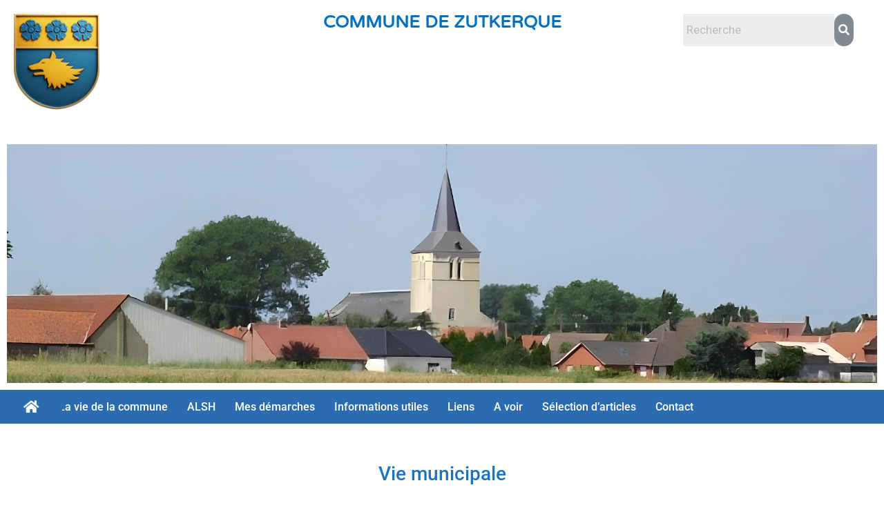

--- FILE ---
content_type: text/html; charset=UTF-8
request_url: https://mairiezutkerque.org/cat/vie-municipale/
body_size: 26030
content:
<!doctype html>
<html lang="fr-FR" class="no-js" itemtype="https://schema.org/Blog" itemscope>
<head>
<meta charset="UTF-8">
<meta name="viewport" content="width=device-width, initial-scale=1, minimum-scale=1">
<title>Vie municipale &#8211; COMMUNE DE ZUTKERQUE</title>
<meta name='robots' content='max-image-preview:large' />
<script id="cookieyes" type="text/javascript" src="https://cdn-cookieyes.com/client_data/b0cf3789bd91537d033e972e/script.js"></script><link rel="alternate" type="application/rss+xml" title="COMMUNE DE ZUTKERQUE &raquo; Flux" href="https://mairiezutkerque.org/feed/" />
<link rel="alternate" type="application/rss+xml" title="COMMUNE DE ZUTKERQUE &raquo; Flux des commentaires" href="https://mairiezutkerque.org/comments/feed/" />
<script>document.documentElement.classList.remove( 'no-js' );</script>
<link rel="alternate" type="application/rss+xml" title="COMMUNE DE ZUTKERQUE &raquo; Flux de la catégorie Vie municipale" href="https://mairiezutkerque.org/cat/vie-municipale/feed/" />
<style type="text/css">.brave_popup{display:none}</style><script data-no-optimize="1"> var brave_popup_data = {}; var bravepop_emailValidation=false; var brave_popup_videos = {};  var brave_popup_formData = {};var brave_popup_adminUser = false; var brave_popup_pageInfo = {"type":"category","pageID":88,"singleType":""};  var bravepop_emailSuggestions={};</script><style id='wp-img-auto-sizes-contain-inline-css'>
img:is([sizes=auto i],[sizes^="auto," i]){contain-intrinsic-size:3000px 1500px}
/*# sourceURL=wp-img-auto-sizes-contain-inline-css */
</style>
<!-- <link rel='stylesheet' id='hfe-widgets-style-css' href='https://mairiezutkerque.org/wp-content/plugins/header-footer-elementor/inc/widgets-css/frontend.css?ver=2.8.1' media='all' /> -->
<link rel="stylesheet" type="text/css" href="//mairiezutkerque.org/wp-content/cache/wpfc-minified/l9uk4z9e/ftb3c.css" media="all"/>
<style id='wp-emoji-styles-inline-css'>
img.wp-smiley, img.emoji {
display: inline !important;
border: none !important;
box-shadow: none !important;
height: 1em !important;
width: 1em !important;
margin: 0 0.07em !important;
vertical-align: -0.1em !important;
background: none !important;
padding: 0 !important;
}
/*# sourceURL=wp-emoji-styles-inline-css */
</style>
<!-- <link rel='stylesheet' id='wp-block-library-css' href='https://mairiezutkerque.org/wp-includes/css/dist/block-library/style.min.css?ver=6.9' media='all' /> -->
<link rel="stylesheet" type="text/css" href="//mairiezutkerque.org/wp-content/cache/wpfc-minified/6o0i8rh0/ftb3c.css" media="all"/>
<style id='classic-theme-styles-inline-css'>
/*! This file is auto-generated */
.wp-block-button__link{color:#fff;background-color:#32373c;border-radius:9999px;box-shadow:none;text-decoration:none;padding:calc(.667em + 2px) calc(1.333em + 2px);font-size:1.125em}.wp-block-file__button{background:#32373c;color:#fff;text-decoration:none}
/*# sourceURL=/wp-includes/css/classic-themes.min.css */
</style>
<style id='global-styles-inline-css'>
:root{--wp--preset--aspect-ratio--square: 1;--wp--preset--aspect-ratio--4-3: 4/3;--wp--preset--aspect-ratio--3-4: 3/4;--wp--preset--aspect-ratio--3-2: 3/2;--wp--preset--aspect-ratio--2-3: 2/3;--wp--preset--aspect-ratio--16-9: 16/9;--wp--preset--aspect-ratio--9-16: 9/16;--wp--preset--color--black: #000000;--wp--preset--color--cyan-bluish-gray: #abb8c3;--wp--preset--color--white: #ffffff;--wp--preset--color--pale-pink: #f78da7;--wp--preset--color--vivid-red: #cf2e2e;--wp--preset--color--luminous-vivid-orange: #ff6900;--wp--preset--color--luminous-vivid-amber: #fcb900;--wp--preset--color--light-green-cyan: #7bdcb5;--wp--preset--color--vivid-green-cyan: #00d084;--wp--preset--color--pale-cyan-blue: #8ed1fc;--wp--preset--color--vivid-cyan-blue: #0693e3;--wp--preset--color--vivid-purple: #9b51e0;--wp--preset--color--theme-palette-1: var(--global-palette1);--wp--preset--color--theme-palette-2: var(--global-palette2);--wp--preset--color--theme-palette-3: var(--global-palette3);--wp--preset--color--theme-palette-4: var(--global-palette4);--wp--preset--color--theme-palette-5: var(--global-palette5);--wp--preset--color--theme-palette-6: var(--global-palette6);--wp--preset--color--theme-palette-7: var(--global-palette7);--wp--preset--color--theme-palette-8: var(--global-palette8);--wp--preset--color--theme-palette-9: var(--global-palette9);--wp--preset--color--theme-palette-10: var(--global-palette10);--wp--preset--color--theme-palette-11: var(--global-palette11);--wp--preset--color--theme-palette-12: var(--global-palette12);--wp--preset--color--theme-palette-13: var(--global-palette13);--wp--preset--color--theme-palette-14: var(--global-palette14);--wp--preset--color--theme-palette-15: var(--global-palette15);--wp--preset--gradient--vivid-cyan-blue-to-vivid-purple: linear-gradient(135deg,rgb(6,147,227) 0%,rgb(155,81,224) 100%);--wp--preset--gradient--light-green-cyan-to-vivid-green-cyan: linear-gradient(135deg,rgb(122,220,180) 0%,rgb(0,208,130) 100%);--wp--preset--gradient--luminous-vivid-amber-to-luminous-vivid-orange: linear-gradient(135deg,rgb(252,185,0) 0%,rgb(255,105,0) 100%);--wp--preset--gradient--luminous-vivid-orange-to-vivid-red: linear-gradient(135deg,rgb(255,105,0) 0%,rgb(207,46,46) 100%);--wp--preset--gradient--very-light-gray-to-cyan-bluish-gray: linear-gradient(135deg,rgb(238,238,238) 0%,rgb(169,184,195) 100%);--wp--preset--gradient--cool-to-warm-spectrum: linear-gradient(135deg,rgb(74,234,220) 0%,rgb(151,120,209) 20%,rgb(207,42,186) 40%,rgb(238,44,130) 60%,rgb(251,105,98) 80%,rgb(254,248,76) 100%);--wp--preset--gradient--blush-light-purple: linear-gradient(135deg,rgb(255,206,236) 0%,rgb(152,150,240) 100%);--wp--preset--gradient--blush-bordeaux: linear-gradient(135deg,rgb(254,205,165) 0%,rgb(254,45,45) 50%,rgb(107,0,62) 100%);--wp--preset--gradient--luminous-dusk: linear-gradient(135deg,rgb(255,203,112) 0%,rgb(199,81,192) 50%,rgb(65,88,208) 100%);--wp--preset--gradient--pale-ocean: linear-gradient(135deg,rgb(255,245,203) 0%,rgb(182,227,212) 50%,rgb(51,167,181) 100%);--wp--preset--gradient--electric-grass: linear-gradient(135deg,rgb(202,248,128) 0%,rgb(113,206,126) 100%);--wp--preset--gradient--midnight: linear-gradient(135deg,rgb(2,3,129) 0%,rgb(40,116,252) 100%);--wp--preset--font-size--small: var(--global-font-size-small);--wp--preset--font-size--medium: var(--global-font-size-medium);--wp--preset--font-size--large: var(--global-font-size-large);--wp--preset--font-size--x-large: 42px;--wp--preset--font-size--larger: var(--global-font-size-larger);--wp--preset--font-size--xxlarge: var(--global-font-size-xxlarge);--wp--preset--spacing--20: 0.44rem;--wp--preset--spacing--30: 0.67rem;--wp--preset--spacing--40: 1rem;--wp--preset--spacing--50: 1.5rem;--wp--preset--spacing--60: 2.25rem;--wp--preset--spacing--70: 3.38rem;--wp--preset--spacing--80: 5.06rem;--wp--preset--shadow--natural: 6px 6px 9px rgba(0, 0, 0, 0.2);--wp--preset--shadow--deep: 12px 12px 50px rgba(0, 0, 0, 0.4);--wp--preset--shadow--sharp: 6px 6px 0px rgba(0, 0, 0, 0.2);--wp--preset--shadow--outlined: 6px 6px 0px -3px rgb(255, 255, 255), 6px 6px rgb(0, 0, 0);--wp--preset--shadow--crisp: 6px 6px 0px rgb(0, 0, 0);}:where(.is-layout-flex){gap: 0.5em;}:where(.is-layout-grid){gap: 0.5em;}body .is-layout-flex{display: flex;}.is-layout-flex{flex-wrap: wrap;align-items: center;}.is-layout-flex > :is(*, div){margin: 0;}body .is-layout-grid{display: grid;}.is-layout-grid > :is(*, div){margin: 0;}:where(.wp-block-columns.is-layout-flex){gap: 2em;}:where(.wp-block-columns.is-layout-grid){gap: 2em;}:where(.wp-block-post-template.is-layout-flex){gap: 1.25em;}:where(.wp-block-post-template.is-layout-grid){gap: 1.25em;}.has-black-color{color: var(--wp--preset--color--black) !important;}.has-cyan-bluish-gray-color{color: var(--wp--preset--color--cyan-bluish-gray) !important;}.has-white-color{color: var(--wp--preset--color--white) !important;}.has-pale-pink-color{color: var(--wp--preset--color--pale-pink) !important;}.has-vivid-red-color{color: var(--wp--preset--color--vivid-red) !important;}.has-luminous-vivid-orange-color{color: var(--wp--preset--color--luminous-vivid-orange) !important;}.has-luminous-vivid-amber-color{color: var(--wp--preset--color--luminous-vivid-amber) !important;}.has-light-green-cyan-color{color: var(--wp--preset--color--light-green-cyan) !important;}.has-vivid-green-cyan-color{color: var(--wp--preset--color--vivid-green-cyan) !important;}.has-pale-cyan-blue-color{color: var(--wp--preset--color--pale-cyan-blue) !important;}.has-vivid-cyan-blue-color{color: var(--wp--preset--color--vivid-cyan-blue) !important;}.has-vivid-purple-color{color: var(--wp--preset--color--vivid-purple) !important;}.has-black-background-color{background-color: var(--wp--preset--color--black) !important;}.has-cyan-bluish-gray-background-color{background-color: var(--wp--preset--color--cyan-bluish-gray) !important;}.has-white-background-color{background-color: var(--wp--preset--color--white) !important;}.has-pale-pink-background-color{background-color: var(--wp--preset--color--pale-pink) !important;}.has-vivid-red-background-color{background-color: var(--wp--preset--color--vivid-red) !important;}.has-luminous-vivid-orange-background-color{background-color: var(--wp--preset--color--luminous-vivid-orange) !important;}.has-luminous-vivid-amber-background-color{background-color: var(--wp--preset--color--luminous-vivid-amber) !important;}.has-light-green-cyan-background-color{background-color: var(--wp--preset--color--light-green-cyan) !important;}.has-vivid-green-cyan-background-color{background-color: var(--wp--preset--color--vivid-green-cyan) !important;}.has-pale-cyan-blue-background-color{background-color: var(--wp--preset--color--pale-cyan-blue) !important;}.has-vivid-cyan-blue-background-color{background-color: var(--wp--preset--color--vivid-cyan-blue) !important;}.has-vivid-purple-background-color{background-color: var(--wp--preset--color--vivid-purple) !important;}.has-black-border-color{border-color: var(--wp--preset--color--black) !important;}.has-cyan-bluish-gray-border-color{border-color: var(--wp--preset--color--cyan-bluish-gray) !important;}.has-white-border-color{border-color: var(--wp--preset--color--white) !important;}.has-pale-pink-border-color{border-color: var(--wp--preset--color--pale-pink) !important;}.has-vivid-red-border-color{border-color: var(--wp--preset--color--vivid-red) !important;}.has-luminous-vivid-orange-border-color{border-color: var(--wp--preset--color--luminous-vivid-orange) !important;}.has-luminous-vivid-amber-border-color{border-color: var(--wp--preset--color--luminous-vivid-amber) !important;}.has-light-green-cyan-border-color{border-color: var(--wp--preset--color--light-green-cyan) !important;}.has-vivid-green-cyan-border-color{border-color: var(--wp--preset--color--vivid-green-cyan) !important;}.has-pale-cyan-blue-border-color{border-color: var(--wp--preset--color--pale-cyan-blue) !important;}.has-vivid-cyan-blue-border-color{border-color: var(--wp--preset--color--vivid-cyan-blue) !important;}.has-vivid-purple-border-color{border-color: var(--wp--preset--color--vivid-purple) !important;}.has-vivid-cyan-blue-to-vivid-purple-gradient-background{background: var(--wp--preset--gradient--vivid-cyan-blue-to-vivid-purple) !important;}.has-light-green-cyan-to-vivid-green-cyan-gradient-background{background: var(--wp--preset--gradient--light-green-cyan-to-vivid-green-cyan) !important;}.has-luminous-vivid-amber-to-luminous-vivid-orange-gradient-background{background: var(--wp--preset--gradient--luminous-vivid-amber-to-luminous-vivid-orange) !important;}.has-luminous-vivid-orange-to-vivid-red-gradient-background{background: var(--wp--preset--gradient--luminous-vivid-orange-to-vivid-red) !important;}.has-very-light-gray-to-cyan-bluish-gray-gradient-background{background: var(--wp--preset--gradient--very-light-gray-to-cyan-bluish-gray) !important;}.has-cool-to-warm-spectrum-gradient-background{background: var(--wp--preset--gradient--cool-to-warm-spectrum) !important;}.has-blush-light-purple-gradient-background{background: var(--wp--preset--gradient--blush-light-purple) !important;}.has-blush-bordeaux-gradient-background{background: var(--wp--preset--gradient--blush-bordeaux) !important;}.has-luminous-dusk-gradient-background{background: var(--wp--preset--gradient--luminous-dusk) !important;}.has-pale-ocean-gradient-background{background: var(--wp--preset--gradient--pale-ocean) !important;}.has-electric-grass-gradient-background{background: var(--wp--preset--gradient--electric-grass) !important;}.has-midnight-gradient-background{background: var(--wp--preset--gradient--midnight) !important;}.has-small-font-size{font-size: var(--wp--preset--font-size--small) !important;}.has-medium-font-size{font-size: var(--wp--preset--font-size--medium) !important;}.has-large-font-size{font-size: var(--wp--preset--font-size--large) !important;}.has-x-large-font-size{font-size: var(--wp--preset--font-size--x-large) !important;}
:where(.wp-block-post-template.is-layout-flex){gap: 1.25em;}:where(.wp-block-post-template.is-layout-grid){gap: 1.25em;}
:where(.wp-block-term-template.is-layout-flex){gap: 1.25em;}:where(.wp-block-term-template.is-layout-grid){gap: 1.25em;}
:where(.wp-block-columns.is-layout-flex){gap: 2em;}:where(.wp-block-columns.is-layout-grid){gap: 2em;}
:root :where(.wp-block-pullquote){font-size: 1.5em;line-height: 1.6;}
/*# sourceURL=global-styles-inline-css */
</style>
<!-- <link rel='stylesheet' id='events-manager-css' href='https://mairiezutkerque.org/wp-content/plugins/events-manager/includes/css/events-manager.min.css?ver=7.2.3.1' media='all' /> -->
<!-- <link rel='stylesheet' id='hfe-style-css' href='https://mairiezutkerque.org/wp-content/plugins/header-footer-elementor/assets/css/header-footer-elementor.css?ver=2.8.1' media='all' /> -->
<!-- <link rel='stylesheet' id='elementor-icons-css' href='https://mairiezutkerque.org/wp-content/plugins/elementor/assets/lib/eicons/css/elementor-icons.min.css?ver=5.45.0' media='all' /> -->
<!-- <link rel='stylesheet' id='elementor-frontend-css' href='https://mairiezutkerque.org/wp-content/plugins/elementor/assets/css/frontend.min.css?ver=3.34.1' media='all' /> -->
<link rel="stylesheet" type="text/css" href="//mairiezutkerque.org/wp-content/cache/wpfc-minified/sfkr4ag/ftb3c.css" media="all"/>
<style id='elementor-frontend-inline-css'>
@-webkit-keyframes ha_fadeIn{0%{opacity:0}to{opacity:1}}@keyframes ha_fadeIn{0%{opacity:0}to{opacity:1}}@-webkit-keyframes ha_zoomIn{0%{opacity:0;-webkit-transform:scale3d(.3,.3,.3);transform:scale3d(.3,.3,.3)}50%{opacity:1}}@keyframes ha_zoomIn{0%{opacity:0;-webkit-transform:scale3d(.3,.3,.3);transform:scale3d(.3,.3,.3)}50%{opacity:1}}@-webkit-keyframes ha_rollIn{0%{opacity:0;-webkit-transform:translate3d(-100%,0,0) rotate3d(0,0,1,-120deg);transform:translate3d(-100%,0,0) rotate3d(0,0,1,-120deg)}to{opacity:1}}@keyframes ha_rollIn{0%{opacity:0;-webkit-transform:translate3d(-100%,0,0) rotate3d(0,0,1,-120deg);transform:translate3d(-100%,0,0) rotate3d(0,0,1,-120deg)}to{opacity:1}}@-webkit-keyframes ha_bounce{0%,20%,53%,to{-webkit-animation-timing-function:cubic-bezier(.215,.61,.355,1);animation-timing-function:cubic-bezier(.215,.61,.355,1)}40%,43%{-webkit-transform:translate3d(0,-30px,0) scaleY(1.1);transform:translate3d(0,-30px,0) scaleY(1.1);-webkit-animation-timing-function:cubic-bezier(.755,.05,.855,.06);animation-timing-function:cubic-bezier(.755,.05,.855,.06)}70%{-webkit-transform:translate3d(0,-15px,0) scaleY(1.05);transform:translate3d(0,-15px,0) scaleY(1.05);-webkit-animation-timing-function:cubic-bezier(.755,.05,.855,.06);animation-timing-function:cubic-bezier(.755,.05,.855,.06)}80%{-webkit-transition-timing-function:cubic-bezier(.215,.61,.355,1);transition-timing-function:cubic-bezier(.215,.61,.355,1);-webkit-transform:translate3d(0,0,0) scaleY(.95);transform:translate3d(0,0,0) scaleY(.95)}90%{-webkit-transform:translate3d(0,-4px,0) scaleY(1.02);transform:translate3d(0,-4px,0) scaleY(1.02)}}@keyframes ha_bounce{0%,20%,53%,to{-webkit-animation-timing-function:cubic-bezier(.215,.61,.355,1);animation-timing-function:cubic-bezier(.215,.61,.355,1)}40%,43%{-webkit-transform:translate3d(0,-30px,0) scaleY(1.1);transform:translate3d(0,-30px,0) scaleY(1.1);-webkit-animation-timing-function:cubic-bezier(.755,.05,.855,.06);animation-timing-function:cubic-bezier(.755,.05,.855,.06)}70%{-webkit-transform:translate3d(0,-15px,0) scaleY(1.05);transform:translate3d(0,-15px,0) scaleY(1.05);-webkit-animation-timing-function:cubic-bezier(.755,.05,.855,.06);animation-timing-function:cubic-bezier(.755,.05,.855,.06)}80%{-webkit-transition-timing-function:cubic-bezier(.215,.61,.355,1);transition-timing-function:cubic-bezier(.215,.61,.355,1);-webkit-transform:translate3d(0,0,0) scaleY(.95);transform:translate3d(0,0,0) scaleY(.95)}90%{-webkit-transform:translate3d(0,-4px,0) scaleY(1.02);transform:translate3d(0,-4px,0) scaleY(1.02)}}@-webkit-keyframes ha_bounceIn{0%,20%,40%,60%,80%,to{-webkit-animation-timing-function:cubic-bezier(.215,.61,.355,1);animation-timing-function:cubic-bezier(.215,.61,.355,1)}0%{opacity:0;-webkit-transform:scale3d(.3,.3,.3);transform:scale3d(.3,.3,.3)}20%{-webkit-transform:scale3d(1.1,1.1,1.1);transform:scale3d(1.1,1.1,1.1)}40%{-webkit-transform:scale3d(.9,.9,.9);transform:scale3d(.9,.9,.9)}60%{opacity:1;-webkit-transform:scale3d(1.03,1.03,1.03);transform:scale3d(1.03,1.03,1.03)}80%{-webkit-transform:scale3d(.97,.97,.97);transform:scale3d(.97,.97,.97)}to{opacity:1}}@keyframes ha_bounceIn{0%,20%,40%,60%,80%,to{-webkit-animation-timing-function:cubic-bezier(.215,.61,.355,1);animation-timing-function:cubic-bezier(.215,.61,.355,1)}0%{opacity:0;-webkit-transform:scale3d(.3,.3,.3);transform:scale3d(.3,.3,.3)}20%{-webkit-transform:scale3d(1.1,1.1,1.1);transform:scale3d(1.1,1.1,1.1)}40%{-webkit-transform:scale3d(.9,.9,.9);transform:scale3d(.9,.9,.9)}60%{opacity:1;-webkit-transform:scale3d(1.03,1.03,1.03);transform:scale3d(1.03,1.03,1.03)}80%{-webkit-transform:scale3d(.97,.97,.97);transform:scale3d(.97,.97,.97)}to{opacity:1}}@-webkit-keyframes ha_flipInX{0%{opacity:0;-webkit-transform:perspective(400px) rotate3d(1,0,0,90deg);transform:perspective(400px) rotate3d(1,0,0,90deg);-webkit-animation-timing-function:ease-in;animation-timing-function:ease-in}40%{-webkit-transform:perspective(400px) rotate3d(1,0,0,-20deg);transform:perspective(400px) rotate3d(1,0,0,-20deg);-webkit-animation-timing-function:ease-in;animation-timing-function:ease-in}60%{opacity:1;-webkit-transform:perspective(400px) rotate3d(1,0,0,10deg);transform:perspective(400px) rotate3d(1,0,0,10deg)}80%{-webkit-transform:perspective(400px) rotate3d(1,0,0,-5deg);transform:perspective(400px) rotate3d(1,0,0,-5deg)}}@keyframes ha_flipInX{0%{opacity:0;-webkit-transform:perspective(400px) rotate3d(1,0,0,90deg);transform:perspective(400px) rotate3d(1,0,0,90deg);-webkit-animation-timing-function:ease-in;animation-timing-function:ease-in}40%{-webkit-transform:perspective(400px) rotate3d(1,0,0,-20deg);transform:perspective(400px) rotate3d(1,0,0,-20deg);-webkit-animation-timing-function:ease-in;animation-timing-function:ease-in}60%{opacity:1;-webkit-transform:perspective(400px) rotate3d(1,0,0,10deg);transform:perspective(400px) rotate3d(1,0,0,10deg)}80%{-webkit-transform:perspective(400px) rotate3d(1,0,0,-5deg);transform:perspective(400px) rotate3d(1,0,0,-5deg)}}@-webkit-keyframes ha_flipInY{0%{opacity:0;-webkit-transform:perspective(400px) rotate3d(0,1,0,90deg);transform:perspective(400px) rotate3d(0,1,0,90deg);-webkit-animation-timing-function:ease-in;animation-timing-function:ease-in}40%{-webkit-transform:perspective(400px) rotate3d(0,1,0,-20deg);transform:perspective(400px) rotate3d(0,1,0,-20deg);-webkit-animation-timing-function:ease-in;animation-timing-function:ease-in}60%{opacity:1;-webkit-transform:perspective(400px) rotate3d(0,1,0,10deg);transform:perspective(400px) rotate3d(0,1,0,10deg)}80%{-webkit-transform:perspective(400px) rotate3d(0,1,0,-5deg);transform:perspective(400px) rotate3d(0,1,0,-5deg)}}@keyframes ha_flipInY{0%{opacity:0;-webkit-transform:perspective(400px) rotate3d(0,1,0,90deg);transform:perspective(400px) rotate3d(0,1,0,90deg);-webkit-animation-timing-function:ease-in;animation-timing-function:ease-in}40%{-webkit-transform:perspective(400px) rotate3d(0,1,0,-20deg);transform:perspective(400px) rotate3d(0,1,0,-20deg);-webkit-animation-timing-function:ease-in;animation-timing-function:ease-in}60%{opacity:1;-webkit-transform:perspective(400px) rotate3d(0,1,0,10deg);transform:perspective(400px) rotate3d(0,1,0,10deg)}80%{-webkit-transform:perspective(400px) rotate3d(0,1,0,-5deg);transform:perspective(400px) rotate3d(0,1,0,-5deg)}}@-webkit-keyframes ha_swing{20%{-webkit-transform:rotate3d(0,0,1,15deg);transform:rotate3d(0,0,1,15deg)}40%{-webkit-transform:rotate3d(0,0,1,-10deg);transform:rotate3d(0,0,1,-10deg)}60%{-webkit-transform:rotate3d(0,0,1,5deg);transform:rotate3d(0,0,1,5deg)}80%{-webkit-transform:rotate3d(0,0,1,-5deg);transform:rotate3d(0,0,1,-5deg)}}@keyframes ha_swing{20%{-webkit-transform:rotate3d(0,0,1,15deg);transform:rotate3d(0,0,1,15deg)}40%{-webkit-transform:rotate3d(0,0,1,-10deg);transform:rotate3d(0,0,1,-10deg)}60%{-webkit-transform:rotate3d(0,0,1,5deg);transform:rotate3d(0,0,1,5deg)}80%{-webkit-transform:rotate3d(0,0,1,-5deg);transform:rotate3d(0,0,1,-5deg)}}@-webkit-keyframes ha_slideInDown{0%{visibility:visible;-webkit-transform:translate3d(0,-100%,0);transform:translate3d(0,-100%,0)}}@keyframes ha_slideInDown{0%{visibility:visible;-webkit-transform:translate3d(0,-100%,0);transform:translate3d(0,-100%,0)}}@-webkit-keyframes ha_slideInUp{0%{visibility:visible;-webkit-transform:translate3d(0,100%,0);transform:translate3d(0,100%,0)}}@keyframes ha_slideInUp{0%{visibility:visible;-webkit-transform:translate3d(0,100%,0);transform:translate3d(0,100%,0)}}@-webkit-keyframes ha_slideInLeft{0%{visibility:visible;-webkit-transform:translate3d(-100%,0,0);transform:translate3d(-100%,0,0)}}@keyframes ha_slideInLeft{0%{visibility:visible;-webkit-transform:translate3d(-100%,0,0);transform:translate3d(-100%,0,0)}}@-webkit-keyframes ha_slideInRight{0%{visibility:visible;-webkit-transform:translate3d(100%,0,0);transform:translate3d(100%,0,0)}}@keyframes ha_slideInRight{0%{visibility:visible;-webkit-transform:translate3d(100%,0,0);transform:translate3d(100%,0,0)}}.ha_fadeIn{-webkit-animation-name:ha_fadeIn;animation-name:ha_fadeIn}.ha_zoomIn{-webkit-animation-name:ha_zoomIn;animation-name:ha_zoomIn}.ha_rollIn{-webkit-animation-name:ha_rollIn;animation-name:ha_rollIn}.ha_bounce{-webkit-transform-origin:center bottom;-ms-transform-origin:center bottom;transform-origin:center bottom;-webkit-animation-name:ha_bounce;animation-name:ha_bounce}.ha_bounceIn{-webkit-animation-name:ha_bounceIn;animation-name:ha_bounceIn;-webkit-animation-duration:.75s;-webkit-animation-duration:calc(var(--animate-duration)*.75);animation-duration:.75s;animation-duration:calc(var(--animate-duration)*.75)}.ha_flipInX,.ha_flipInY{-webkit-animation-name:ha_flipInX;animation-name:ha_flipInX;-webkit-backface-visibility:visible!important;backface-visibility:visible!important}.ha_flipInY{-webkit-animation-name:ha_flipInY;animation-name:ha_flipInY}.ha_swing{-webkit-transform-origin:top center;-ms-transform-origin:top center;transform-origin:top center;-webkit-animation-name:ha_swing;animation-name:ha_swing}.ha_slideInDown{-webkit-animation-name:ha_slideInDown;animation-name:ha_slideInDown}.ha_slideInUp{-webkit-animation-name:ha_slideInUp;animation-name:ha_slideInUp}.ha_slideInLeft{-webkit-animation-name:ha_slideInLeft;animation-name:ha_slideInLeft}.ha_slideInRight{-webkit-animation-name:ha_slideInRight;animation-name:ha_slideInRight}.ha-css-transform-yes{-webkit-transition-duration:var(--ha-tfx-transition-duration, .2s);transition-duration:var(--ha-tfx-transition-duration, .2s);-webkit-transition-property:-webkit-transform;transition-property:transform;transition-property:transform,-webkit-transform;-webkit-transform:translate(var(--ha-tfx-translate-x, 0),var(--ha-tfx-translate-y, 0)) scale(var(--ha-tfx-scale-x, 1),var(--ha-tfx-scale-y, 1)) skew(var(--ha-tfx-skew-x, 0),var(--ha-tfx-skew-y, 0)) rotateX(var(--ha-tfx-rotate-x, 0)) rotateY(var(--ha-tfx-rotate-y, 0)) rotateZ(var(--ha-tfx-rotate-z, 0));transform:translate(var(--ha-tfx-translate-x, 0),var(--ha-tfx-translate-y, 0)) scale(var(--ha-tfx-scale-x, 1),var(--ha-tfx-scale-y, 1)) skew(var(--ha-tfx-skew-x, 0),var(--ha-tfx-skew-y, 0)) rotateX(var(--ha-tfx-rotate-x, 0)) rotateY(var(--ha-tfx-rotate-y, 0)) rotateZ(var(--ha-tfx-rotate-z, 0))}.ha-css-transform-yes:hover{-webkit-transform:translate(var(--ha-tfx-translate-x-hover, var(--ha-tfx-translate-x, 0)),var(--ha-tfx-translate-y-hover, var(--ha-tfx-translate-y, 0))) scale(var(--ha-tfx-scale-x-hover, var(--ha-tfx-scale-x, 1)),var(--ha-tfx-scale-y-hover, var(--ha-tfx-scale-y, 1))) skew(var(--ha-tfx-skew-x-hover, var(--ha-tfx-skew-x, 0)),var(--ha-tfx-skew-y-hover, var(--ha-tfx-skew-y, 0))) rotateX(var(--ha-tfx-rotate-x-hover, var(--ha-tfx-rotate-x, 0))) rotateY(var(--ha-tfx-rotate-y-hover, var(--ha-tfx-rotate-y, 0))) rotateZ(var(--ha-tfx-rotate-z-hover, var(--ha-tfx-rotate-z, 0)));transform:translate(var(--ha-tfx-translate-x-hover, var(--ha-tfx-translate-x, 0)),var(--ha-tfx-translate-y-hover, var(--ha-tfx-translate-y, 0))) scale(var(--ha-tfx-scale-x-hover, var(--ha-tfx-scale-x, 1)),var(--ha-tfx-scale-y-hover, var(--ha-tfx-scale-y, 1))) skew(var(--ha-tfx-skew-x-hover, var(--ha-tfx-skew-x, 0)),var(--ha-tfx-skew-y-hover, var(--ha-tfx-skew-y, 0))) rotateX(var(--ha-tfx-rotate-x-hover, var(--ha-tfx-rotate-x, 0))) rotateY(var(--ha-tfx-rotate-y-hover, var(--ha-tfx-rotate-y, 0))) rotateZ(var(--ha-tfx-rotate-z-hover, var(--ha-tfx-rotate-z, 0)))}.happy-addon>.elementor-widget-container{word-wrap:break-word;overflow-wrap:break-word}.happy-addon>.elementor-widget-container,.happy-addon>.elementor-widget-container *{-webkit-box-sizing:border-box;box-sizing:border-box}.happy-addon:not(:has(.elementor-widget-container)),.happy-addon:not(:has(.elementor-widget-container)) *{-webkit-box-sizing:border-box;box-sizing:border-box;word-wrap:break-word;overflow-wrap:break-word}.happy-addon p:empty{display:none}.happy-addon .elementor-inline-editing{min-height:auto!important}.happy-addon-pro img{max-width:100%;height:auto;-o-object-fit:cover;object-fit:cover}.ha-screen-reader-text{position:absolute;overflow:hidden;clip:rect(1px,1px,1px,1px);margin:-1px;padding:0;width:1px;height:1px;border:0;word-wrap:normal!important;-webkit-clip-path:inset(50%);clip-path:inset(50%)}.ha-has-bg-overlay>.elementor-widget-container{position:relative;z-index:1}.ha-has-bg-overlay>.elementor-widget-container:before{position:absolute;top:0;left:0;z-index:-1;width:100%;height:100%;content:""}.ha-has-bg-overlay:not(:has(.elementor-widget-container)){position:relative;z-index:1}.ha-has-bg-overlay:not(:has(.elementor-widget-container)):before{position:absolute;top:0;left:0;z-index:-1;width:100%;height:100%;content:""}.ha-popup--is-enabled .ha-js-popup,.ha-popup--is-enabled .ha-js-popup img{cursor:-webkit-zoom-in!important;cursor:zoom-in!important}.mfp-wrap .mfp-arrow,.mfp-wrap .mfp-close{background-color:transparent}.mfp-wrap .mfp-arrow:focus,.mfp-wrap .mfp-close:focus{outline-width:thin}.ha-advanced-tooltip-enable{position:relative;cursor:pointer;--ha-tooltip-arrow-color:black;--ha-tooltip-arrow-distance:0}.ha-advanced-tooltip-enable .ha-advanced-tooltip-content{position:absolute;z-index:999;display:none;padding:5px 0;width:120px;height:auto;border-radius:6px;background-color:#000;color:#fff;text-align:center;opacity:0}.ha-advanced-tooltip-enable .ha-advanced-tooltip-content::after{position:absolute;border-width:5px;border-style:solid;content:""}.ha-advanced-tooltip-enable .ha-advanced-tooltip-content.no-arrow::after{visibility:hidden}.ha-advanced-tooltip-enable .ha-advanced-tooltip-content.show{display:inline-block;opacity:1}.ha-advanced-tooltip-enable.ha-advanced-tooltip-top .ha-advanced-tooltip-content,body[data-elementor-device-mode=tablet] .ha-advanced-tooltip-enable.ha-advanced-tooltip-tablet-top .ha-advanced-tooltip-content{top:unset;right:0;bottom:calc(101% + var(--ha-tooltip-arrow-distance));left:0;margin:0 auto}.ha-advanced-tooltip-enable.ha-advanced-tooltip-top .ha-advanced-tooltip-content::after,body[data-elementor-device-mode=tablet] .ha-advanced-tooltip-enable.ha-advanced-tooltip-tablet-top .ha-advanced-tooltip-content::after{top:100%;right:unset;bottom:unset;left:50%;border-color:var(--ha-tooltip-arrow-color) transparent transparent transparent;-webkit-transform:translateX(-50%);-ms-transform:translateX(-50%);transform:translateX(-50%)}.ha-advanced-tooltip-enable.ha-advanced-tooltip-bottom .ha-advanced-tooltip-content,body[data-elementor-device-mode=tablet] .ha-advanced-tooltip-enable.ha-advanced-tooltip-tablet-bottom .ha-advanced-tooltip-content{top:calc(101% + var(--ha-tooltip-arrow-distance));right:0;bottom:unset;left:0;margin:0 auto}.ha-advanced-tooltip-enable.ha-advanced-tooltip-bottom .ha-advanced-tooltip-content::after,body[data-elementor-device-mode=tablet] .ha-advanced-tooltip-enable.ha-advanced-tooltip-tablet-bottom .ha-advanced-tooltip-content::after{top:unset;right:unset;bottom:100%;left:50%;border-color:transparent transparent var(--ha-tooltip-arrow-color) transparent;-webkit-transform:translateX(-50%);-ms-transform:translateX(-50%);transform:translateX(-50%)}.ha-advanced-tooltip-enable.ha-advanced-tooltip-left .ha-advanced-tooltip-content,body[data-elementor-device-mode=tablet] .ha-advanced-tooltip-enable.ha-advanced-tooltip-tablet-left .ha-advanced-tooltip-content{top:50%;right:calc(101% + var(--ha-tooltip-arrow-distance));bottom:unset;left:unset;-webkit-transform:translateY(-50%);-ms-transform:translateY(-50%);transform:translateY(-50%)}.ha-advanced-tooltip-enable.ha-advanced-tooltip-left .ha-advanced-tooltip-content::after,body[data-elementor-device-mode=tablet] .ha-advanced-tooltip-enable.ha-advanced-tooltip-tablet-left .ha-advanced-tooltip-content::after{top:50%;right:unset;bottom:unset;left:100%;border-color:transparent transparent transparent var(--ha-tooltip-arrow-color);-webkit-transform:translateY(-50%);-ms-transform:translateY(-50%);transform:translateY(-50%)}.ha-advanced-tooltip-enable.ha-advanced-tooltip-right .ha-advanced-tooltip-content,body[data-elementor-device-mode=tablet] .ha-advanced-tooltip-enable.ha-advanced-tooltip-tablet-right .ha-advanced-tooltip-content{top:50%;right:unset;bottom:unset;left:calc(101% + var(--ha-tooltip-arrow-distance));-webkit-transform:translateY(-50%);-ms-transform:translateY(-50%);transform:translateY(-50%)}.ha-advanced-tooltip-enable.ha-advanced-tooltip-right .ha-advanced-tooltip-content::after,body[data-elementor-device-mode=tablet] .ha-advanced-tooltip-enable.ha-advanced-tooltip-tablet-right .ha-advanced-tooltip-content::after{top:50%;right:100%;bottom:unset;left:unset;border-color:transparent var(--ha-tooltip-arrow-color) transparent transparent;-webkit-transform:translateY(-50%);-ms-transform:translateY(-50%);transform:translateY(-50%)}body[data-elementor-device-mode=mobile] .ha-advanced-tooltip-enable.ha-advanced-tooltip-mobile-top .ha-advanced-tooltip-content{top:unset;right:0;bottom:calc(101% + var(--ha-tooltip-arrow-distance));left:0;margin:0 auto}body[data-elementor-device-mode=mobile] .ha-advanced-tooltip-enable.ha-advanced-tooltip-mobile-top .ha-advanced-tooltip-content::after{top:100%;right:unset;bottom:unset;left:50%;border-color:var(--ha-tooltip-arrow-color) transparent transparent transparent;-webkit-transform:translateX(-50%);-ms-transform:translateX(-50%);transform:translateX(-50%)}body[data-elementor-device-mode=mobile] .ha-advanced-tooltip-enable.ha-advanced-tooltip-mobile-bottom .ha-advanced-tooltip-content{top:calc(101% + var(--ha-tooltip-arrow-distance));right:0;bottom:unset;left:0;margin:0 auto}body[data-elementor-device-mode=mobile] .ha-advanced-tooltip-enable.ha-advanced-tooltip-mobile-bottom .ha-advanced-tooltip-content::after{top:unset;right:unset;bottom:100%;left:50%;border-color:transparent transparent var(--ha-tooltip-arrow-color) transparent;-webkit-transform:translateX(-50%);-ms-transform:translateX(-50%);transform:translateX(-50%)}body[data-elementor-device-mode=mobile] .ha-advanced-tooltip-enable.ha-advanced-tooltip-mobile-left .ha-advanced-tooltip-content{top:50%;right:calc(101% + var(--ha-tooltip-arrow-distance));bottom:unset;left:unset;-webkit-transform:translateY(-50%);-ms-transform:translateY(-50%);transform:translateY(-50%)}body[data-elementor-device-mode=mobile] .ha-advanced-tooltip-enable.ha-advanced-tooltip-mobile-left .ha-advanced-tooltip-content::after{top:50%;right:unset;bottom:unset;left:100%;border-color:transparent transparent transparent var(--ha-tooltip-arrow-color);-webkit-transform:translateY(-50%);-ms-transform:translateY(-50%);transform:translateY(-50%)}body[data-elementor-device-mode=mobile] .ha-advanced-tooltip-enable.ha-advanced-tooltip-mobile-right .ha-advanced-tooltip-content{top:50%;right:unset;bottom:unset;left:calc(101% + var(--ha-tooltip-arrow-distance));-webkit-transform:translateY(-50%);-ms-transform:translateY(-50%);transform:translateY(-50%)}body[data-elementor-device-mode=mobile] .ha-advanced-tooltip-enable.ha-advanced-tooltip-mobile-right .ha-advanced-tooltip-content::after{top:50%;right:100%;bottom:unset;left:unset;border-color:transparent var(--ha-tooltip-arrow-color) transparent transparent;-webkit-transform:translateY(-50%);-ms-transform:translateY(-50%);transform:translateY(-50%)}body.elementor-editor-active .happy-addon.ha-gravityforms .gform_wrapper{display:block!important}.ha-scroll-to-top-wrap.ha-scroll-to-top-hide{display:none}.ha-scroll-to-top-wrap.edit-mode,.ha-scroll-to-top-wrap.single-page-off{display:none!important}.ha-scroll-to-top-button{position:fixed;right:15px;bottom:15px;z-index:9999;display:-webkit-box;display:-webkit-flex;display:-ms-flexbox;display:flex;-webkit-box-align:center;-webkit-align-items:center;align-items:center;-ms-flex-align:center;-webkit-box-pack:center;-ms-flex-pack:center;-webkit-justify-content:center;justify-content:center;width:50px;height:50px;border-radius:50px;background-color:#5636d1;color:#fff;text-align:center;opacity:1;cursor:pointer;-webkit-transition:all .3s;transition:all .3s}.ha-scroll-to-top-button i{color:#fff;font-size:16px}.ha-scroll-to-top-button:hover{background-color:#e2498a}
/*# sourceURL=elementor-frontend-inline-css */
</style>
<link rel='stylesheet' id='elementor-post-2398-css' href='https://mairiezutkerque.org/wp-content/uploads/elementor/css/post-2398.css?ver=1768472683' media='all' />
<link rel='stylesheet' id='elementor-post-6440-css' href='https://mairiezutkerque.org/wp-content/uploads/elementor/css/post-6440.css?ver=1768472683' media='all' />
<!-- <link rel='stylesheet' id='happy-icons-css' href='https://mairiezutkerque.org/wp-content/plugins/happy-elementor-addons/assets/fonts/style.min.css?ver=3.20.4' media='all' /> -->
<!-- <link rel='stylesheet' id='font-awesome-css' href='https://mairiezutkerque.org/wp-content/plugins/elementor/assets/lib/font-awesome/css/font-awesome.min.css?ver=4.7.0' media='all' /> -->
<!-- <link rel='stylesheet' id='slick-css' href='https://mairiezutkerque.org/wp-content/plugins/happy-elementor-addons/assets/vendor/slick/slick.css?ver=3.20.4' media='all' /> -->
<!-- <link rel='stylesheet' id='slick-theme-css' href='https://mairiezutkerque.org/wp-content/plugins/happy-elementor-addons/assets/vendor/slick/slick-theme.css?ver=3.20.4' media='all' /> -->
<!-- <link rel='stylesheet' id='happy-elementor-addons-6440-css' href='https://mairiezutkerque.org/wp-content/uploads/happyaddons/css/ha-6440.css?ver=3.20.4.1768213701' media='all' /> -->
<link rel="stylesheet" type="text/css" href="//mairiezutkerque.org/wp-content/cache/wpfc-minified/m92s3x86/ftb3c.css" media="all"/>
<link rel='stylesheet' id='elementor-post-8124-css' href='https://mairiezutkerque.org/wp-content/uploads/elementor/css/post-8124.css?ver=1768472683' media='all' />
<!-- <link rel='stylesheet' id='kadence-global-css' href='https://mairiezutkerque.org/wp-content/themes/kadence/assets/css/global.min.css?ver=1.4.3' media='all' /> -->
<link rel="stylesheet" type="text/css" href="//mairiezutkerque.org/wp-content/cache/wpfc-minified/lnr13yxb/ftb3c.css" media="all"/>
<style id='kadence-global-inline-css'>
/* Kadence Base CSS */
:root{--global-palette1:#2B6CB0;--global-palette2:#215387;--global-palette3:#1A202C;--global-palette4:#2D3748;--global-palette5:#4A5568;--global-palette6:#718096;--global-palette7:#EDF2F7;--global-palette8:#F7FAFC;--global-palette9:#ffffff;--global-palette10:oklch(from var(--global-palette1) calc(l + 0.10 * (1 - l)) calc(c * 1.00) calc(h + 180) / 100%);--global-palette11:#13612e;--global-palette12:#1159af;--global-palette13:#b82105;--global-palette14:#f7630c;--global-palette15:#f5a524;--global-palette9rgb:255, 255, 255;--global-palette-highlight:var(--global-palette1);--global-palette-highlight-alt:var(--global-palette2);--global-palette-highlight-alt2:var(--global-palette9);--global-palette-btn-bg:var(--global-palette1);--global-palette-btn-bg-hover:var(--global-palette2);--global-palette-btn:var(--global-palette9);--global-palette-btn-hover:var(--global-palette9);--global-palette-btn-sec-bg:var(--global-palette7);--global-palette-btn-sec-bg-hover:var(--global-palette2);--global-palette-btn-sec:var(--global-palette3);--global-palette-btn-sec-hover:var(--global-palette9);--global-body-font-family:-apple-system,BlinkMacSystemFont,"Segoe UI",Roboto,Oxygen-Sans,Ubuntu,Cantarell,"Helvetica Neue",sans-serif, "Apple Color Emoji", "Segoe UI Emoji", "Segoe UI Symbol";--global-heading-font-family:inherit;--global-primary-nav-font-family:inherit;--global-fallback-font:sans-serif;--global-display-fallback-font:sans-serif;--global-content-width:2000px;--global-content-wide-width:calc(2000px + 230px);--global-content-narrow-width:842px;--global-content-edge-padding:1.5rem;--global-content-boxed-padding:2rem;--global-calc-content-width:calc(2000px - var(--global-content-edge-padding) - var(--global-content-edge-padding) );--wp--style--global--content-size:var(--global-calc-content-width);}.wp-site-blocks{--global-vw:calc( 100vw - ( 0.5 * var(--scrollbar-offset)));}:root body.kadence-elementor-colors{--e-global-color-kadence1:var(--global-palette1);--e-global-color-kadence2:var(--global-palette2);--e-global-color-kadence3:var(--global-palette3);--e-global-color-kadence4:var(--global-palette4);--e-global-color-kadence5:var(--global-palette5);--e-global-color-kadence6:var(--global-palette6);--e-global-color-kadence7:var(--global-palette7);--e-global-color-kadence8:var(--global-palette8);--e-global-color-kadence9:var(--global-palette9);--e-global-color-kadence10:var(--global-palette10);--e-global-color-kadence11:var(--global-palette11);--e-global-color-kadence12:var(--global-palette12);--e-global-color-kadence13:var(--global-palette13);--e-global-color-kadence14:var(--global-palette14);--e-global-color-kadence15:var(--global-palette15);}body{background:var(--global-palette9);}body, input, select, optgroup, textarea{font-weight:400;font-size:17px;line-height:1.6;font-family:var(--global-body-font-family);color:var(--global-palette4);}.content-bg, body.content-style-unboxed .site{background:var(--global-palette9);}h1,h2,h3,h4,h5,h6{font-family:var(--global-heading-font-family);}h1{font-style:normal;font-weight:500;font-size:28px;line-height:1.5;color:var(--global-palette3);}h2{font-style:normal;font-weight:500;font-size:25px;line-height:1.5;color:var(--global-palette3);}h3{font-style:normal;font-weight:normal;font-family:Roboto, sans-serif;color:var(--global-palette3);}h4{font-style:normal;font-weight:700;font-size:22px;line-height:1.5;color:var(--global-palette4);}h5{font-style:normal;font-weight:500;font-size:20px;line-height:1.5;color:var(--global-palette4);}h6{font-style:normal;font-weight:500;font-size:18px;line-height:1.5;color:var(--global-palette5);}.entry-hero .kadence-breadcrumbs{max-width:2000px;}.site-container, .site-header-row-layout-contained, .site-footer-row-layout-contained, .entry-hero-layout-contained, .comments-area, .alignfull > .wp-block-cover__inner-container, .alignwide > .wp-block-cover__inner-container{max-width:var(--global-content-width);}.content-width-narrow .content-container.site-container, .content-width-narrow .hero-container.site-container{max-width:var(--global-content-narrow-width);}@media all and (min-width: 2230px){.wp-site-blocks .content-container  .alignwide{margin-left:-115px;margin-right:-115px;width:unset;max-width:unset;}}@media all and (min-width: 1102px){.content-width-narrow .wp-site-blocks .content-container .alignwide{margin-left:-130px;margin-right:-130px;width:unset;max-width:unset;}}.content-style-boxed .wp-site-blocks .entry-content .alignwide{margin-left:calc( -1 * var( --global-content-boxed-padding ) );margin-right:calc( -1 * var( --global-content-boxed-padding ) );}.content-area{margin-top:5rem;margin-bottom:5rem;}@media all and (max-width: 1024px){.content-area{margin-top:3rem;margin-bottom:3rem;}}@media all and (max-width: 767px){.content-area{margin-top:2rem;margin-bottom:2rem;}}@media all and (max-width: 1024px){:root{--global-content-boxed-padding:2rem;}}@media all and (max-width: 767px){:root{--global-content-boxed-padding:1.5rem;}}.entry-content-wrap{padding:2rem;}@media all and (max-width: 1024px){.entry-content-wrap{padding:2rem;}}@media all and (max-width: 767px){.entry-content-wrap{padding:1.5rem;}}.entry.single-entry{box-shadow:0px 15px 15px -10px rgba(0,0,0,0.05);}.entry.loop-entry{border-radius:20px 20px 20px 20px;overflow:hidden;box-shadow:0px 12px 9px -4px rgba(0,0,0,0.05);}.loop-entry .entry-content-wrap{padding:2rem;}@media all and (max-width: 1024px){.loop-entry .entry-content-wrap{padding:2rem;}}@media all and (max-width: 767px){.loop-entry .entry-content-wrap{padding:1.5rem;}}.has-sidebar:not(.has-left-sidebar) .content-container{grid-template-columns:1fr 23%;}.has-sidebar.has-left-sidebar .content-container{grid-template-columns:23% 1fr;}.primary-sidebar.widget-area .widget{margin-bottom:0.8em;font-style:normal;font-weight:normal;font-size:16px;color:var(--global-palette4);}.primary-sidebar.widget-area .widget-title{font-weight:700;font-size:20px;line-height:1.5;color:var(--global-palette3);}.primary-sidebar.widget-area .sidebar-inner-wrap a:where(:not(.button):not(.wp-block-button__link):not(.wp-element-button)){color:#1e73be;}.primary-sidebar.widget-area .sidebar-inner-wrap a:where(:not(.button):not(.wp-block-button__link):not(.wp-element-button)):hover{color:#258c13;}.primary-sidebar.widget-area{background:var(--global-palette9);padding:25px 25px 25px 25px;}.has-sidebar.has-left-sidebar:not(.rtl) .primary-sidebar.widget-area, .rtl.has-sidebar:not(.has-left-sidebar) .primary-sidebar.widget-area{border-right:1px solid #1e73be;}.has-sidebar:not(.has-left-sidebar):not(.rtl) .primary-sidebar.widget-area, .rtl.has-sidebar.has-left-sidebar .primary-sidebar.widget-area{border-left:1px solid #1e73be;}@media all and (max-width: 1024px){.has-sidebar.has-left-sidebar:not(.rtl) .primary-sidebar.widget-area, .rtl.has-sidebar:not(.has-left-sidebar) .primary-sidebar.widget-area{border-right:0px solid transparent;}.has-sidebar:not(.has-left-sidebar):not(.rtl) .primary-sidebar.widget-area, .rtl.has-sidebar.has-left-sidebar .primary-sidebar.widget-area{border-left:0px solid transparent;}}@media all and (max-width: 767px){.primary-sidebar.widget-area .widget{margin-bottom:0.7em;}.primary-sidebar.widget-area{padding:0px 0px 0px 0px;}.has-sidebar.has-left-sidebar:not(.rtl) .primary-sidebar.widget-area, .rtl.has-sidebar:not(.has-left-sidebar) .primary-sidebar.widget-area{border-right:0px solid transparent;}.has-sidebar:not(.has-left-sidebar):not(.rtl) .primary-sidebar.widget-area, .rtl.has-sidebar.has-left-sidebar .primary-sidebar.widget-area{border-left:0px solid transparent;}}button, .button, .wp-block-button__link, input[type="button"], input[type="reset"], input[type="submit"], .fl-button, .elementor-button-wrapper .elementor-button, .wc-block-components-checkout-place-order-button, .wc-block-cart__submit{box-shadow:0px 0px 0px -7px rgba(0,0,0,0);}button:hover, button:focus, button:active, .button:hover, .button:focus, .button:active, .wp-block-button__link:hover, .wp-block-button__link:focus, .wp-block-button__link:active, input[type="button"]:hover, input[type="button"]:focus, input[type="button"]:active, input[type="reset"]:hover, input[type="reset"]:focus, input[type="reset"]:active, input[type="submit"]:hover, input[type="submit"]:focus, input[type="submit"]:active, .elementor-button-wrapper .elementor-button:hover, .elementor-button-wrapper .elementor-button:focus, .elementor-button-wrapper .elementor-button:active, .wc-block-cart__submit:hover{box-shadow:0px 15px 25px -7px rgba(0,0,0,0.1);}.kb-button.kb-btn-global-outline.kb-btn-global-inherit{padding-top:calc(px - 2px);padding-right:calc(px - 2px);padding-bottom:calc(px - 2px);padding-left:calc(px - 2px);}@media all and (max-width: 767px){.entry-content :where(.wp-block-image) img, .entry-content :where(.wp-block-kadence-image) img{border-radius:50px;}}@media all and (min-width: 1025px){.transparent-header .entry-hero .entry-hero-container-inner{padding-top:80px;}}@media all and (max-width: 1024px){.mobile-transparent-header .entry-hero .entry-hero-container-inner{padding-top:80px;}}@media all and (max-width: 767px){.mobile-transparent-header .entry-hero .entry-hero-container-inner{padding-top:80px;}}#kt-scroll-up-reader, #kt-scroll-up{border-radius:0px 0px 0px 0px;color:#1e73be;bottom:30px;font-size:1em;padding:0.4em 0.4em 0.4em 0.4em;}#kt-scroll-up-reader.scroll-up-side-right, #kt-scroll-up.scroll-up-side-right{right:30px;}#kt-scroll-up-reader.scroll-up-side-left, #kt-scroll-up.scroll-up-side-left{left:30px;}@media all and (hover: hover){#kt-scroll-up-reader:hover, #kt-scroll-up:hover{color:#258c13;}}.post-archive-hero-section .entry-hero-container-inner{background:var(--global-palette9);border-top:0px solid #1e73be;border-bottom:1px none #1e73be;}.entry-hero.post-archive-hero-section .entry-header{min-height:36px;}.wp-site-blocks .post-archive-title h1{color:#1e73be;}.loop-entry.type-post h2.entry-title{font-style:normal;font-weight:500;font-size:24px;color:#1e73be;}.loop-entry.type-post .entry-taxonomies{font-style:normal;font-weight:normal;font-size:13px;}
/* Kadence Header CSS */
@media all and (max-width: 1024px){.mobile-transparent-header #masthead{position:absolute;left:0px;right:0px;z-index:100;}.kadence-scrollbar-fixer.mobile-transparent-header #masthead{right:var(--scrollbar-offset,0);}.mobile-transparent-header #masthead, .mobile-transparent-header .site-top-header-wrap .site-header-row-container-inner, .mobile-transparent-header .site-main-header-wrap .site-header-row-container-inner, .mobile-transparent-header .site-bottom-header-wrap .site-header-row-container-inner{background:transparent;}.site-header-row-tablet-layout-fullwidth, .site-header-row-tablet-layout-standard{padding:0px;}}@media all and (min-width: 1025px){.transparent-header #masthead{position:absolute;left:0px;right:0px;z-index:100;}.transparent-header.kadence-scrollbar-fixer #masthead{right:var(--scrollbar-offset,0);}.transparent-header #masthead, .transparent-header .site-top-header-wrap .site-header-row-container-inner, .transparent-header .site-main-header-wrap .site-header-row-container-inner, .transparent-header .site-bottom-header-wrap .site-header-row-container-inner{background:transparent;}}.site-branding{padding:0px 0px 0px 0px;}.site-branding .site-title{font-weight:700;font-size:26px;line-height:1.2;color:var(--global-palette3);}#masthead, #masthead .kadence-sticky-header.item-is-fixed:not(.item-at-start):not(.site-header-row-container):not(.site-main-header-wrap), #masthead .kadence-sticky-header.item-is-fixed:not(.item-at-start) > .site-header-row-container-inner{background:#ffffff;}.site-main-header-inner-wrap{min-height:80px;}.header-navigation[class*="header-navigation-style-underline"] .header-menu-container.primary-menu-container>ul>li>a:after{width:calc( 100% - 1.2em);}.main-navigation .primary-menu-container > ul > li.menu-item > a{padding-left:calc(1.2em / 2);padding-right:calc(1.2em / 2);padding-top:0.6em;padding-bottom:0.6em;color:var(--global-palette5);}.main-navigation .primary-menu-container > ul > li.menu-item .dropdown-nav-special-toggle{right:calc(1.2em / 2);}.main-navigation .primary-menu-container > ul > li.menu-item > a:hover{color:var(--global-palette-highlight);}.main-navigation .primary-menu-container > ul > li.menu-item.current-menu-item > a{color:var(--global-palette3);}.header-navigation .header-menu-container ul ul.sub-menu, .header-navigation .header-menu-container ul ul.submenu{background:var(--global-palette3);box-shadow:0px 2px 13px 0px rgba(0,0,0,0.1);}.header-navigation .header-menu-container ul ul li.menu-item, .header-menu-container ul.menu > li.kadence-menu-mega-enabled > ul > li.menu-item > a{border-bottom:1px solid rgba(255,255,255,0.1);border-radius:0px 0px 0px 0px;}.header-navigation .header-menu-container ul ul li.menu-item > a{width:200px;padding-top:1em;padding-bottom:1em;color:var(--global-palette8);font-size:12px;}.header-navigation .header-menu-container ul ul li.menu-item > a:hover{color:var(--global-palette9);background:var(--global-palette4);border-radius:0px 0px 0px 0px;}.header-navigation .header-menu-container ul ul li.menu-item.current-menu-item > a{color:var(--global-palette9);background:var(--global-palette4);border-radius:0px 0px 0px 0px;}.mobile-toggle-open-container .menu-toggle-open, .mobile-toggle-open-container .menu-toggle-open:focus{color:var(--global-palette5);padding:0.4em 0.6em 0.4em 0.6em;font-size:14px;}.mobile-toggle-open-container .menu-toggle-open.menu-toggle-style-bordered{border:1px solid currentColor;}.mobile-toggle-open-container .menu-toggle-open .menu-toggle-icon{font-size:20px;}.mobile-toggle-open-container .menu-toggle-open:hover, .mobile-toggle-open-container .menu-toggle-open:focus-visible{color:var(--global-palette-highlight);}.mobile-navigation ul li{font-size:14px;}.mobile-navigation ul li a{padding-top:1em;padding-bottom:1em;}.mobile-navigation ul li > a, .mobile-navigation ul li.menu-item-has-children > .drawer-nav-drop-wrap{color:var(--global-palette8);}.mobile-navigation ul li.current-menu-item > a, .mobile-navigation ul li.current-menu-item.menu-item-has-children > .drawer-nav-drop-wrap{color:var(--global-palette-highlight);}.mobile-navigation ul li.menu-item-has-children .drawer-nav-drop-wrap, .mobile-navigation ul li:not(.menu-item-has-children) a{border-bottom:1px solid rgba(255,255,255,0.1);}.mobile-navigation:not(.drawer-navigation-parent-toggle-true) ul li.menu-item-has-children .drawer-nav-drop-wrap button{border-left:1px solid rgba(255,255,255,0.1);}#mobile-drawer .drawer-header .drawer-toggle{padding:0.6em 0.15em 0.6em 0.15em;font-size:24px;}
/* Kadence Footer CSS */
.site-bottom-footer-inner-wrap{padding-top:30px;padding-bottom:30px;grid-column-gap:30px;}.site-bottom-footer-inner-wrap .widget{margin-bottom:30px;}.site-bottom-footer-inner-wrap .site-footer-section:not(:last-child):after{right:calc(-30px / 2);}
/*# sourceURL=kadence-global-inline-css */
</style>
<!-- <link rel='stylesheet' id='kadence-header-css' href='https://mairiezutkerque.org/wp-content/themes/kadence/assets/css/header.min.css?ver=1.4.3' media='all' /> -->
<!-- <link rel='stylesheet' id='kadence-content-css' href='https://mairiezutkerque.org/wp-content/themes/kadence/assets/css/content.min.css?ver=1.4.3' media='all' /> -->
<!-- <link rel='stylesheet' id='kadence-sidebar-css' href='https://mairiezutkerque.org/wp-content/themes/kadence/assets/css/sidebar.min.css?ver=1.4.3' media='all' /> -->
<!-- <link rel='stylesheet' id='kadence-footer-css' href='https://mairiezutkerque.org/wp-content/themes/kadence/assets/css/footer.min.css?ver=1.4.3' media='all' /> -->
<!-- <link rel='stylesheet' id='dflip-style-css' href='https://mairiezutkerque.org/wp-content/plugins/3d-flipbook-dflip-lite/assets/css/dflip.min.css?ver=2.4.20' media='all' /> -->
<!-- <link rel='stylesheet' id='hfe-elementor-icons-css' href='https://mairiezutkerque.org/wp-content/plugins/elementor/assets/lib/eicons/css/elementor-icons.min.css?ver=5.34.0' media='all' /> -->
<!-- <link rel='stylesheet' id='hfe-icons-list-css' href='https://mairiezutkerque.org/wp-content/plugins/elementor/assets/css/widget-icon-list.min.css?ver=3.24.3' media='all' /> -->
<!-- <link rel='stylesheet' id='hfe-social-icons-css' href='https://mairiezutkerque.org/wp-content/plugins/elementor/assets/css/widget-social-icons.min.css?ver=3.24.0' media='all' /> -->
<!-- <link rel='stylesheet' id='hfe-social-share-icons-brands-css' href='https://mairiezutkerque.org/wp-content/plugins/elementor/assets/lib/font-awesome/css/brands.css?ver=5.15.3' media='all' /> -->
<!-- <link rel='stylesheet' id='hfe-social-share-icons-fontawesome-css' href='https://mairiezutkerque.org/wp-content/plugins/elementor/assets/lib/font-awesome/css/fontawesome.css?ver=5.15.3' media='all' /> -->
<!-- <link rel='stylesheet' id='hfe-nav-menu-icons-css' href='https://mairiezutkerque.org/wp-content/plugins/elementor/assets/lib/font-awesome/css/solid.css?ver=5.15.3' media='all' /> -->
<!-- <link rel='stylesheet' id='kadence-blocks-advancedgallery-css' href='https://mairiezutkerque.org/wp-content/plugins/kadence-blocks/dist/style-blocks-advancedgallery.css?ver=3.5.31' media='all' /> -->
<!-- <link rel='stylesheet' id='kadence-blocks-advancedbtn-css' href='https://mairiezutkerque.org/wp-content/plugins/kadence-blocks/dist/style-blocks-advancedbtn.css?ver=3.5.31' media='all' /> -->
<link rel="stylesheet" type="text/css" href="//mairiezutkerque.org/wp-content/cache/wpfc-minified/qaee6c1i/3uesm.css" media="all"/>
<style id='kadence-blocks-advancedheading-inline-css'>
.wp-block-kadence-advancedheading mark{background:transparent;border-style:solid;border-width:0}.wp-block-kadence-advancedheading mark.kt-highlight{color:#f76a0c;}.kb-adv-heading-icon{display: inline-flex;justify-content: center;align-items: center;} .is-layout-constrained > .kb-advanced-heading-link {display: block;}.single-content .kadence-advanced-heading-wrapper h1, .single-content .kadence-advanced-heading-wrapper h2, .single-content .kadence-advanced-heading-wrapper h3, .single-content .kadence-advanced-heading-wrapper h4, .single-content .kadence-advanced-heading-wrapper h5, .single-content .kadence-advanced-heading-wrapper h6 {margin: 1.5em 0 .5em;}.single-content .kadence-advanced-heading-wrapper+* { margin-top:0;}.kb-screen-reader-text{position:absolute;width:1px;height:1px;padding:0;margin:-1px;overflow:hidden;clip:rect(0,0,0,0);}
/*# sourceURL=kadence-blocks-advancedheading-inline-css */
</style>
<style id='kadence-blocks-global-variables-inline-css'>
:root {--global-kb-font-size-sm:clamp(0.8rem, 0.73rem + 0.217vw, 0.9rem);--global-kb-font-size-md:clamp(1.1rem, 0.995rem + 0.326vw, 1.25rem);--global-kb-font-size-lg:clamp(1.75rem, 1.576rem + 0.543vw, 2rem);--global-kb-font-size-xl:clamp(2.25rem, 1.728rem + 1.63vw, 3rem);--global-kb-font-size-xxl:clamp(2.5rem, 1.456rem + 3.26vw, 4rem);--global-kb-font-size-xxxl:clamp(2.75rem, 0.489rem + 7.065vw, 6rem);}
/*# sourceURL=kadence-blocks-global-variables-inline-css */
</style>
<style id='kadence_blocks_css-inline-css'>
.wp-block-kadence-advancedgallery .kb-gallery-type-grid.kb-gallery-id-13749_18b784-ae{margin:-7px;}.kb-gallery-type-grid.kb-gallery-id-13749_18b784-ae .kadence-blocks-gallery-item{padding:7px;}.kb-gallery-id-13749_18b784-ae .kadence-blocks-gallery-item .kb-gal-image-radius, .kb-gallery-id-13749_18b784-ae .kb-slide-item .kb-gal-image-radius img{border-radius:20px 20px 20px 20px;;}ul.menu .wp-block-kadence-advancedbtn .kb-btn13749_83af36-aa.kb-button{width:initial;}.wp-block-kadence-advancedbtn .kb-btn13749_83af36-aa.kb-button{color:#ffffff;background:#1e73be;font-size:16px;border-top-left-radius:30px;border-top-right-radius:30px;border-bottom-right-radius:30px;border-bottom-left-radius:30px;margin-top:var(--global-kb-spacing-md, 2rem);}.wp-block-kadence-advancedbtn .kb-btn13749_83af36-aa.kb-button:hover, .wp-block-kadence-advancedbtn .kb-btn13749_83af36-aa.kb-button:focus{background:#258c13;box-shadow:inset 2px 2px 3px 0px rgba(0, 0, 0, 0.4);}.wp-block-kadence-advancedheading.kt-adv-heading13749_b096ac-be mark.kt-highlight, .wp-block-kadence-advancedheading.kt-adv-heading13749_b096ac-be[data-kb-block="kb-adv-heading13749_b096ac-be"] mark.kt-highlight{-webkit-box-decoration-break:clone;box-decoration-break:clone;}.wp-block-kadence-advancedheading.kt-adv-heading13749_b096ac-be img.kb-inline-image, .wp-block-kadence-advancedheading.kt-adv-heading13749_b096ac-be[data-kb-block="kb-adv-heading13749_b096ac-be"] img.kb-inline-image{width:150px;display:inline-block;}
/*# sourceURL=kadence_blocks_css-inline-css */
</style>
<!-- <link rel='stylesheet' id='wpr-text-animations-css-css' href='https://mairiezutkerque.org/wp-content/plugins/royal-elementor-addons/assets/css/lib/animations/text-animations.min.css?ver=1.7.1045' media='all' /> -->
<!-- <link rel='stylesheet' id='wpr-addons-css-css' href='https://mairiezutkerque.org/wp-content/plugins/royal-elementor-addons/assets/css/frontend.min.css?ver=1.7.1045' media='all' /> -->
<!-- <link rel='stylesheet' id='font-awesome-5-all-css' href='https://mairiezutkerque.org/wp-content/plugins/elementor/assets/lib/font-awesome/css/all.min.css?ver=1.7.1045' media='all' /> -->
<!-- <link rel='stylesheet' id='elementor-gf-local-roboto-css' href='https://mairiezutkerque.org/wp-content/uploads/elementor/google-fonts/css/roboto.css?ver=1742452077' media='all' /> -->
<!-- <link rel='stylesheet' id='elementor-gf-local-robotoslab-css' href='https://mairiezutkerque.org/wp-content/uploads/elementor/google-fonts/css/robotoslab.css?ver=1742452079' media='all' /> -->
<!-- <link rel='stylesheet' id='elementor-gf-local-varelaround-css' href='https://mairiezutkerque.org/wp-content/uploads/elementor/google-fonts/css/varelaround.css?ver=1742452079' media='all' /> -->
<!-- <link rel='stylesheet' id='elementor-icons-shared-0-css' href='https://mairiezutkerque.org/wp-content/plugins/elementor/assets/lib/font-awesome/css/fontawesome.min.css?ver=5.15.3' media='all' /> -->
<!-- <link rel='stylesheet' id='elementor-icons-fa-solid-css' href='https://mairiezutkerque.org/wp-content/plugins/elementor/assets/lib/font-awesome/css/solid.min.css?ver=5.15.3' media='all' /> -->
<!-- <link rel='stylesheet' id='elementor-icons-fa-regular-css' href='https://mairiezutkerque.org/wp-content/plugins/elementor/assets/lib/font-awesome/css/regular.min.css?ver=5.15.3' media='all' /> -->
<!-- <link rel='stylesheet' id='elementor-icons-fa-brands-css' href='https://mairiezutkerque.org/wp-content/plugins/elementor/assets/lib/font-awesome/css/brands.min.css?ver=5.15.3' media='all' /> -->
<link rel="stylesheet" type="text/css" href="//mairiezutkerque.org/wp-content/cache/wpfc-minified/q8ysosmt/ftb3c.css" media="all"/>
<style id="kadence_blocks_palette_css">:root .has-kb-palette-1-color{color:#1e73be}:root .has-kb-palette-1-background-color{background-color:#1e73be}:root .has-kb-palette-2-color{color:#258c13}:root .has-kb-palette-2-background-color{background-color:#258c13}:root .has-kb-palette-3-color{color:#6ec1e4}:root .has-kb-palette-3-background-color{background-color:#6ec1e4}</style><script src='//mairiezutkerque.org/wp-content/cache/wpfc-minified/llckhd/ftb3c.js' type="text/javascript"></script>
<!-- <script data-cfasync="false" src="https://mairiezutkerque.org/wp-includes/js/jquery/jquery.min.js?ver=3.7.1" id="jquery-core-js"></script> -->
<!-- <script data-cfasync="false" src="https://mairiezutkerque.org/wp-includes/js/jquery/jquery-migrate.min.js?ver=3.4.1" id="jquery-migrate-js"></script> -->
<script id="jquery-js-after">
!function($){"use strict";$(document).ready(function(){$(this).scrollTop()>100&&$(".hfe-scroll-to-top-wrap").removeClass("hfe-scroll-to-top-hide"),$(window).scroll(function(){$(this).scrollTop()<100?$(".hfe-scroll-to-top-wrap").fadeOut(300):$(".hfe-scroll-to-top-wrap").fadeIn(300)}),$(".hfe-scroll-to-top-wrap").on("click",function(){$("html, body").animate({scrollTop:0},300);return!1})})}(jQuery);
!function($){'use strict';$(document).ready(function(){var bar=$('.hfe-reading-progress-bar');if(!bar.length)return;$(window).on('scroll',function(){var s=$(window).scrollTop(),d=$(document).height()-$(window).height(),p=d? s/d*100:0;bar.css('width',p+'%')});});}(jQuery);
//# sourceURL=jquery-js-after
</script>
<script src='//mairiezutkerque.org/wp-content/cache/wpfc-minified/fqb3rsuo/ftb3c.js' type="text/javascript"></script>
<!-- <script src="https://mairiezutkerque.org/wp-includes/js/jquery/ui/core.min.js?ver=1.13.3" id="jquery-ui-core-js"></script> -->
<!-- <script src="https://mairiezutkerque.org/wp-includes/js/jquery/ui/mouse.min.js?ver=1.13.3" id="jquery-ui-mouse-js"></script> -->
<!-- <script src="https://mairiezutkerque.org/wp-includes/js/jquery/ui/sortable.min.js?ver=1.13.3" id="jquery-ui-sortable-js"></script> -->
<!-- <script src="https://mairiezutkerque.org/wp-includes/js/jquery/ui/datepicker.min.js?ver=1.13.3" id="jquery-ui-datepicker-js"></script> -->
<script id="jquery-ui-datepicker-js-after">
jQuery(function(jQuery){jQuery.datepicker.setDefaults({"closeText":"Fermer","currentText":"Aujourd\u2019hui","monthNames":["janvier","f\u00e9vrier","mars","avril","mai","juin","juillet","ao\u00fbt","septembre","octobre","novembre","d\u00e9cembre"],"monthNamesShort":["Jan","F\u00e9v","Mar","Avr","Mai","Juin","Juil","Ao\u00fbt","Sep","Oct","Nov","D\u00e9c"],"nextText":"Suivant","prevText":"Pr\u00e9c\u00e9dent","dayNames":["dimanche","lundi","mardi","mercredi","jeudi","vendredi","samedi"],"dayNamesShort":["dim","lun","mar","mer","jeu","ven","sam"],"dayNamesMin":["D","L","M","M","J","V","S"],"dateFormat":"d MM yy","firstDay":1,"isRTL":false});});
//# sourceURL=jquery-ui-datepicker-js-after
</script>
<script src='//mairiezutkerque.org/wp-content/cache/wpfc-minified/g5li8h0k/ftb3c.js' type="text/javascript"></script>
<!-- <script src="https://mairiezutkerque.org/wp-includes/js/jquery/ui/resizable.min.js?ver=1.13.3" id="jquery-ui-resizable-js"></script> -->
<!-- <script src="https://mairiezutkerque.org/wp-includes/js/jquery/ui/draggable.min.js?ver=1.13.3" id="jquery-ui-draggable-js"></script> -->
<!-- <script src="https://mairiezutkerque.org/wp-includes/js/jquery/ui/controlgroup.min.js?ver=1.13.3" id="jquery-ui-controlgroup-js"></script> -->
<!-- <script src="https://mairiezutkerque.org/wp-includes/js/jquery/ui/checkboxradio.min.js?ver=1.13.3" id="jquery-ui-checkboxradio-js"></script> -->
<!-- <script src="https://mairiezutkerque.org/wp-includes/js/jquery/ui/button.min.js?ver=1.13.3" id="jquery-ui-button-js"></script> -->
<!-- <script src="https://mairiezutkerque.org/wp-includes/js/jquery/ui/dialog.min.js?ver=1.13.3" id="jquery-ui-dialog-js"></script> -->
<script id="events-manager-js-extra">
var EM = {"ajaxurl":"https://mairiezutkerque.org/wp-admin/admin-ajax.php","locationajaxurl":"https://mairiezutkerque.org/wp-admin/admin-ajax.php?action=locations_search","firstDay":"1","locale":"fr","dateFormat":"yy-mm-dd","ui_css":"https://mairiezutkerque.org/wp-content/plugins/events-manager/includes/css/jquery-ui/build.min.css","show24hours":"1","is_ssl":"1","autocomplete_limit":"10","calendar":{"breakpoints":{"small":560,"medium":908,"large":false},"month_format":"M Y"},"phone":"","datepicker":{"format":"Y-m-d","locale":"fr"},"search":{"breakpoints":{"small":650,"medium":850,"full":false}},"url":"https://mairiezutkerque.org/wp-content/plugins/events-manager","assets":{"input.em-uploader":{"js":{"em-uploader":{"url":"https://mairiezutkerque.org/wp-content/plugins/events-manager/includes/js/em-uploader.js?v=7.2.3.1","event":"em_uploader_ready"}}},".em-event-editor":{"js":{"event-editor":{"url":"https://mairiezutkerque.org/wp-content/plugins/events-manager/includes/js/events-manager-event-editor.js?v=7.2.3.1","event":"em_event_editor_ready"}},"css":{"event-editor":"https://mairiezutkerque.org/wp-content/plugins/events-manager/includes/css/events-manager-event-editor.min.css?v=7.2.3.1"}},".em-recurrence-sets, .em-timezone":{"js":{"luxon":{"url":"luxon/luxon.js?v=7.2.3.1","event":"em_luxon_ready"}}},".em-booking-form, #em-booking-form, .em-booking-recurring, .em-event-booking-form":{"js":{"em-bookings":{"url":"https://mairiezutkerque.org/wp-content/plugins/events-manager/includes/js/bookingsform.js?v=7.2.3.1","event":"em_booking_form_js_loaded"}}},"#em-opt-archetypes":{"js":{"archetypes":"https://mairiezutkerque.org/wp-content/plugins/events-manager/includes/js/admin-archetype-editor.js?v=7.2.3.1","archetypes_ms":"https://mairiezutkerque.org/wp-content/plugins/events-manager/includes/js/admin-archetypes.js?v=7.2.3.1","qs":"qs/qs.js?v=7.2.3.1"}}},"cached":"","bookingInProgress":"Veuillez patienter pendant que la r\u00e9servation est soumise.","tickets_save":"Enregistrer le billet","bookingajaxurl":"https://mairiezutkerque.org/wp-admin/admin-ajax.php","bookings_export_save":"Exporter les r\u00e9servations","bookings_settings_save":"Enregistrer","booking_delete":"Confirmez-vous vouloir le supprimer\u00a0?","booking_offset":"30","bookings":{"submit_button":{"text":{"default":"Soumettre une r\u00e9servation","free":"Soumettre une r\u00e9servation","payment":"Soumettre une r\u00e9servation - %s","processing":"En cours de traitement\u2026"}},"update_listener":""},"bb_full":"Complet","bb_book":"R\u00e9servez maintenant","bb_booking":"R\u00e9servation en cours\u2026","bb_booked":"R\u00e9servation soumis","bb_error":"R\u00e9servation erreur. R\u00e9essayer\u00a0?","bb_cancel":"Annuler","bb_canceling":"Annulation en cours\u2026","bb_cancelled":"Annul\u00e9e","bb_cancel_error":"Annulation erreur. R\u00e9essayer\u00a0?","txt_search":"Recherche","txt_searching":"Recherche en cours\u2026","txt_loading":"Chargement en cours\u2026"};
//# sourceURL=events-manager-js-extra
</script>
<script src='//mairiezutkerque.org/wp-content/cache/wpfc-minified/es8zs6l0/ftb5k.js' type="text/javascript"></script>
<!-- <script src="https://mairiezutkerque.org/wp-content/plugins/events-manager/includes/js/events-manager.js?ver=7.2.3.1" id="events-manager-js"></script> -->
<!-- <script src="https://mairiezutkerque.org/wp-content/plugins/events-manager/includes/external/flatpickr/l10n/fr.js?ver=7.2.3.1" id="em-flatpickr-localization-js"></script> -->
<link rel="https://api.w.org/" href="https://mairiezutkerque.org/wp-json/" /><link rel="alternate" title="JSON" type="application/json" href="https://mairiezutkerque.org/wp-json/wp/v2/categories/88" /><link rel="EditURI" type="application/rsd+xml" title="RSD" href="https://mairiezutkerque.org/xmlrpc.php?rsd" />
<meta name="generator" content="WordPress 6.9" />
<meta name="generator" content="Elementor 3.34.1; features: additional_custom_breakpoints; settings: css_print_method-external, google_font-enabled, font_display-auto">
<style>
.e-con.e-parent:nth-of-type(n+4):not(.e-lazyloaded):not(.e-no-lazyload),
.e-con.e-parent:nth-of-type(n+4):not(.e-lazyloaded):not(.e-no-lazyload) * {
background-image: none !important;
}
@media screen and (max-height: 1024px) {
.e-con.e-parent:nth-of-type(n+3):not(.e-lazyloaded):not(.e-no-lazyload),
.e-con.e-parent:nth-of-type(n+3):not(.e-lazyloaded):not(.e-no-lazyload) * {
background-image: none !important;
}
}
@media screen and (max-height: 640px) {
.e-con.e-parent:nth-of-type(n+2):not(.e-lazyloaded):not(.e-no-lazyload),
.e-con.e-parent:nth-of-type(n+2):not(.e-lazyloaded):not(.e-no-lazyload) * {
background-image: none !important;
}
}
</style>
<link rel='stylesheet' id='kadence-fonts-gfonts-css' href='https://fonts.googleapis.com/css?family=Roboto:regular&#038;display=swap' media='all' />
<link rel="icon" href="https://mairiezutkerque.org/wp-content/uploads/2025/12/cropped-Profil-pour-Facebook-scaled-1-32x32.png" sizes="32x32" />
<link rel="icon" href="https://mairiezutkerque.org/wp-content/uploads/2025/12/cropped-Profil-pour-Facebook-scaled-1-192x192.png" sizes="192x192" />
<link rel="apple-touch-icon" href="https://mairiezutkerque.org/wp-content/uploads/2025/12/cropped-Profil-pour-Facebook-scaled-1-180x180.png" />
<meta name="msapplication-TileImage" content="https://mairiezutkerque.org/wp-content/uploads/2025/12/cropped-Profil-pour-Facebook-scaled-1-270x270.png" />
<style id="wpr_lightbox_styles">
.lg-backdrop {
background-color: rgba(0,0,0,0.6) !important;
}
.lg-toolbar,
.lg-dropdown {
background-color: rgba(0,0,0,0.8) !important;
}
.lg-dropdown:after {
border-bottom-color: rgba(0,0,0,0.8) !important;
}
.lg-sub-html {
background-color: rgba(0,0,0,0.8) !important;
}
.lg-thumb-outer,
.lg-progress-bar {
background-color: #444444 !important;
}
.lg-progress {
background-color: #a90707 !important;
}
.lg-icon {
color: #efefef !important;
font-size: 20px !important;
}
.lg-icon.lg-toogle-thumb {
font-size: 24px !important;
}
.lg-icon:hover,
.lg-dropdown-text:hover {
color: #ffffff !important;
}
.lg-sub-html,
.lg-dropdown-text {
color: #efefef !important;
font-size: 14px !important;
}
#lg-counter {
color: #efefef !important;
font-size: 14px !important;
}
.lg-prev,
.lg-next {
font-size: 35px !important;
}
/* Defaults */
.lg-icon {
background-color: transparent !important;
}
#lg-counter {
opacity: 0.9;
}
.lg-thumb-outer {
padding: 0 10px;
}
.lg-thumb-item {
border-radius: 0 !important;
border: none !important;
opacity: 0.5;
}
.lg-thumb-item.active {
opacity: 1;
}
</style></head>
<body class="archive category category-vie-municipale category-88 wp-embed-responsive wp-theme-kadence ehf-header ehf-footer ehf-template-kadence ehf-stylesheet-kadence hfeed footer-on-bottom hide-focus-outline link-style-standard has-sidebar content-title-style-above content-width-normal content-style-boxed content-vertical-padding-show non-transparent-header mobile-non-transparent-header kadence-elementor-colors elementor-default elementor-kit-2398">
<div id="wrapper" class="site wp-site-blocks">
<a class="skip-link screen-reader-text scroll-ignore" href="#main">Aller au contenu</a>
<header id="masthead" itemscope="itemscope" itemtype="https://schema.org/WPHeader">
<p class="main-title bhf-hidden" itemprop="headline"><a href="https://mairiezutkerque.org" title="COMMUNE DE ZUTKERQUE" rel="home">COMMUNE DE ZUTKERQUE</a></p>
<div data-elementor-type="wp-post" data-elementor-id="6440" class="elementor elementor-6440" data-elementor-settings="{&quot;ha_cmc_init_switcher&quot;:&quot;no&quot;}">
<div class="elementor-element elementor-element-0da6298 e-flex e-con-boxed wpr-particle-no wpr-jarallax-no wpr-parallax-no wpr-sticky-section-no e-con e-parent" data-id="0da6298" data-element_type="container" data-settings="{&quot;_ha_eqh_enable&quot;:false}">
<div class="e-con-inner">
<div class="elementor-element elementor-element-8915bda e-con-full e-flex wpr-particle-no wpr-jarallax-no wpr-parallax-no wpr-sticky-section-no e-con e-child" data-id="8915bda" data-element_type="container" data-settings="{&quot;_ha_eqh_enable&quot;:false}">
<div class="elementor-element elementor-element-b2476c5 elementor-widget elementor-widget-image" data-id="b2476c5" data-element_type="widget" data-widget_type="image.default">
<div class="elementor-widget-container">
<a href="https://mairiezutkerque.org">
<img width="116" height="130" src="https://mairiezutkerque.org/wp-content/uploads/2025/07/Vignette-3D-Zutkerque.png" class="elementor-animation-grow attachment-full size-full wp-image-12443" alt="" />								</a>
</div>
</div>
</div>
<div class="elementor-element elementor-element-984dc03 e-con-full e-flex wpr-particle-no wpr-jarallax-no wpr-parallax-no wpr-sticky-section-no e-con e-child" data-id="984dc03" data-element_type="container" data-settings="{&quot;_ha_eqh_enable&quot;:false}">
<div class="elementor-element elementor-element-8917a70 elementor-widget elementor-widget-heading" data-id="8917a70" data-element_type="widget" data-widget_type="heading.default">
<div class="elementor-widget-container">
<h2 class="elementor-heading-title elementor-size-default"><a href="https://mairiezutkerque.org">COMMUNE DE ZUTKERQUE</a></h2>				</div>
</div>
</div>
<div class="elementor-element elementor-element-559a8c8 e-con-full e-flex wpr-particle-no wpr-jarallax-no wpr-parallax-no wpr-sticky-section-no e-con e-child" data-id="559a8c8" data-element_type="container" data-settings="{&quot;_ha_eqh_enable&quot;:false}">
<div class="elementor-element elementor-element-263241b hfe-search-layout-icon_text elementor-widget__width-initial elementor-widget elementor-widget-hfe-search-button" data-id="263241b" data-element_type="widget" data-settings="{&quot;size&quot;:{&quot;unit&quot;:&quot;px&quot;,&quot;size&quot;:28,&quot;sizes&quot;:[]},&quot;size_tablet&quot;:{&quot;unit&quot;:&quot;px&quot;,&quot;size&quot;:&quot;&quot;,&quot;sizes&quot;:[]},&quot;size_mobile&quot;:{&quot;unit&quot;:&quot;px&quot;,&quot;size&quot;:&quot;&quot;,&quot;sizes&quot;:[]},&quot;icon_size&quot;:{&quot;unit&quot;:&quot;px&quot;,&quot;size&quot;:&quot;16&quot;,&quot;sizes&quot;:[]},&quot;icon_size_tablet&quot;:{&quot;unit&quot;:&quot;px&quot;,&quot;size&quot;:&quot;&quot;,&quot;sizes&quot;:[]},&quot;icon_size_mobile&quot;:{&quot;unit&quot;:&quot;px&quot;,&quot;size&quot;:&quot;&quot;,&quot;sizes&quot;:[]},&quot;button_width&quot;:{&quot;unit&quot;:&quot;px&quot;,&quot;size&quot;:&quot;&quot;,&quot;sizes&quot;:[]},&quot;button_width_tablet&quot;:{&quot;unit&quot;:&quot;px&quot;,&quot;size&quot;:&quot;&quot;,&quot;sizes&quot;:[]},&quot;button_width_mobile&quot;:{&quot;unit&quot;:&quot;px&quot;,&quot;size&quot;:&quot;&quot;,&quot;sizes&quot;:[]},&quot;close_icon_size&quot;:{&quot;unit&quot;:&quot;px&quot;,&quot;size&quot;:&quot;20&quot;,&quot;sizes&quot;:[]},&quot;close_icon_size_tablet&quot;:{&quot;unit&quot;:&quot;px&quot;,&quot;size&quot;:&quot;&quot;,&quot;sizes&quot;:[]},&quot;close_icon_size_mobile&quot;:{&quot;unit&quot;:&quot;px&quot;,&quot;size&quot;:&quot;&quot;,&quot;sizes&quot;:[]}}" data-widget_type="hfe-search-button.default">
<div class="elementor-widget-container">
<form class="hfe-search-button-wrapper" role="search" action="https://mairiezutkerque.org/" method="get">
<div class="hfe-search-form__container" role="tablist">
<input placeholder="Recherche" class="hfe-search-form__input" type="search" name="s" title="Recherche" value="">
<button id="clear-with-button" type="reset">
<i class="fas fa-times" aria-hidden="true"></i>
</button>
<button class="hfe-search-submit" type="submit">
<i class="fas fa-search" aria-hidden="true"></i>
</button>
</div>
</form>
</div>
</div>
</div>
</div>
</div>
<div class="elementor-element elementor-element-f43eb2b e-flex e-con-boxed wpr-particle-no wpr-jarallax-no wpr-parallax-no wpr-sticky-section-no e-con e-parent" data-id="f43eb2b" data-element_type="container" data-settings="{&quot;_ha_eqh_enable&quot;:false}">
<div class="e-con-inner">
<div class="elementor-element elementor-element-349eedc elementor-hidden-desktop elementor-hidden-tablet elementor-widget elementor-widget-ha-slider happy-addon ha-slider" data-id="349eedc" data-element_type="widget" data-settings="{&quot;animation_speed&quot;:1500,&quot;slides_transition&quot;:&quot;fade&quot;,&quot;navigation&quot;:&quot;none&quot;,&quot;autoplay&quot;:&quot;yes&quot;,&quot;autoplay_speed&quot;:3000,&quot;loop&quot;:&quot;yes&quot;}" data-widget_type="ha-slider.default">
<div class="elementor-widget-container">
<div class="hajs-slick ha-slick ha-slick--slider">
<div class="ha-slick-slide slick-slide">
<div class="ha-slick-item">
<img class="ha-slick-img" src="https://mairiezutkerque.org/wp-content/uploads/2024/03/Paysage-400x200-1.jpg" alt="">
</div>
</div>
<div class="ha-slick-slide slick-slide">
<div class="ha-slick-item">
<img class="ha-slick-img" src="https://mairiezutkerque.org/wp-content/uploads/2024/03/Paysage2-400x200-1.jpg" alt="">
</div>
</div>
<div class="ha-slick-slide slick-slide">
<div class="ha-slick-item">
<img class="ha-slick-img" src="https://mairiezutkerque.org/wp-content/uploads/2024/03/Chateau-400x200-1.jpg" alt="">
</div>
</div>
<div class="ha-slick-slide slick-slide">
<div class="ha-slick-item">
<img class="ha-slick-img" src="https://mairiezutkerque.org/wp-content/uploads/2024/03/Mairie-400x200-1.jpg" alt="">
</div>
</div>
<div class="ha-slick-slide slick-slide">
<div class="ha-slick-item">
<img class="ha-slick-img" src="https://mairiezutkerque.org/wp-content/uploads/2024/03/Pigeonnier-400x200-1.jpg" alt="">
</div>
</div>
<div class="ha-slick-slide slick-slide">
<div class="ha-slick-item">
<img class="ha-slick-img" src="https://mairiezutkerque.org/wp-content/uploads/2024/03/Chateau-400x200-1.jpg" alt="">
</div>
</div>
<div class="ha-slick-slide slick-slide">
<div class="ha-slick-item">
<img class="ha-slick-img" src="https://mairiezutkerque.org/wp-content/uploads/2024/06/Gros-chene-400x200-1.jpg" alt="">
</div>
</div>
</div>
</div>
</div>
</div>
</div>
<div class="elementor-element elementor-element-5b8bfe0 e-flex e-con-boxed wpr-particle-no wpr-jarallax-no wpr-parallax-no wpr-sticky-section-no e-con e-parent" data-id="5b8bfe0" data-element_type="container" data-settings="{&quot;_ha_eqh_enable&quot;:false}">
<div class="e-con-inner">
<div class="elementor-element elementor-element-6a3057c elementor-hidden-tablet elementor-hidden-mobile elementor-widget elementor-widget-ha-slider happy-addon ha-slider" data-id="6a3057c" data-element_type="widget" data-settings="{&quot;animation_speed&quot;:1500,&quot;slides_transition&quot;:&quot;fade&quot;,&quot;navigation&quot;:&quot;none&quot;,&quot;autoplay&quot;:&quot;yes&quot;,&quot;autoplay_speed&quot;:3000,&quot;loop&quot;:&quot;yes&quot;}" data-widget_type="ha-slider.default">
<div class="elementor-widget-container">
<div class="hajs-slick ha-slick ha-slick--slider">
<div class="ha-slick-slide slick-slide">
<div class="ha-slick-item">
<img class="ha-slick-img" src="https://mairiezutkerque.org/wp-content/uploads/2023/12/Fond-village3.jpg" alt="">
</div>
</div>
<div class="ha-slick-slide slick-slide">
<div class="ha-slick-item">
<img class="ha-slick-img" src="https://mairiezutkerque.org/wp-content/uploads/2024/03/Fond-paysage-2.jpg" alt="">
</div>
</div>
<div class="ha-slick-slide slick-slide">
<div class="ha-slick-item">
<img class="ha-slick-img" src="https://mairiezutkerque.org/wp-content/uploads/2024/03/Fond-pigeon-1.jpg" alt="">
</div>
</div>
<div class="ha-slick-slide slick-slide">
<div class="ha-slick-item">
<img class="ha-slick-img" src="https://mairiezutkerque.org/wp-content/uploads/2024/03/Fond-Chateau.jpg" alt="">
</div>
</div>
<div class="ha-slick-slide slick-slide">
<div class="ha-slick-item">
<img class="ha-slick-img" src="https://mairiezutkerque.org/wp-content/uploads/2024/06/Gros-chene.jpg" alt="">
</div>
</div>
<div class="ha-slick-slide slick-slide">
<div class="ha-slick-item">
<img class="ha-slick-img" src="https://mairiezutkerque.org/wp-content/uploads/2024/03/Fond-pigeon-2.jpg" alt="">
</div>
</div>
</div>
</div>
</div>
</div>
</div>
<div class="elementor-element elementor-element-a28db8f e-con-full e-flex wpr-particle-no wpr-jarallax-no wpr-parallax-no wpr-sticky-section-no e-con e-parent" data-id="a28db8f" data-element_type="container" data-settings="{&quot;background_background&quot;:&quot;classic&quot;,&quot;_ha_eqh_enable&quot;:false}">
<div class="elementor-element elementor-element-ecfbf20 elementor-widget__width-auto hfe-nav-menu__breakpoint-mobile elementor-widget-mobile__width-inherit elementor-widget-tablet__width-inherit hfe-nav-menu__align-center hfe-submenu-icon-arrow hfe-submenu-animation-none hfe-link-redirect-child ha-has-bg-overlay elementor-widget elementor-widget-navigation-menu" data-id="ecfbf20" data-element_type="widget" data-settings="{&quot;menu_space_between&quot;:{&quot;unit&quot;:&quot;px&quot;,&quot;size&quot;:0,&quot;sizes&quot;:[]},&quot;padding_horizontal_menu_item&quot;:{&quot;unit&quot;:&quot;px&quot;,&quot;size&quot;:14,&quot;sizes&quot;:[]},&quot;padding_vertical_menu_item&quot;:{&quot;unit&quot;:&quot;px&quot;,&quot;size&quot;:15.3,&quot;sizes&quot;:[]},&quot;padding_horizontal_menu_item_tablet&quot;:{&quot;unit&quot;:&quot;px&quot;,&quot;size&quot;:&quot;&quot;,&quot;sizes&quot;:[]},&quot;padding_horizontal_menu_item_mobile&quot;:{&quot;unit&quot;:&quot;px&quot;,&quot;size&quot;:&quot;&quot;,&quot;sizes&quot;:[]},&quot;padding_vertical_menu_item_tablet&quot;:{&quot;unit&quot;:&quot;px&quot;,&quot;size&quot;:&quot;&quot;,&quot;sizes&quot;:[]},&quot;padding_vertical_menu_item_mobile&quot;:{&quot;unit&quot;:&quot;px&quot;,&quot;size&quot;:&quot;&quot;,&quot;sizes&quot;:[]},&quot;menu_space_between_tablet&quot;:{&quot;unit&quot;:&quot;px&quot;,&quot;size&quot;:&quot;&quot;,&quot;sizes&quot;:[]},&quot;menu_space_between_mobile&quot;:{&quot;unit&quot;:&quot;px&quot;,&quot;size&quot;:&quot;&quot;,&quot;sizes&quot;:[]},&quot;menu_row_space&quot;:{&quot;unit&quot;:&quot;px&quot;,&quot;size&quot;:&quot;&quot;,&quot;sizes&quot;:[]},&quot;menu_row_space_tablet&quot;:{&quot;unit&quot;:&quot;px&quot;,&quot;size&quot;:&quot;&quot;,&quot;sizes&quot;:[]},&quot;menu_row_space_mobile&quot;:{&quot;unit&quot;:&quot;px&quot;,&quot;size&quot;:&quot;&quot;,&quot;sizes&quot;:[]},&quot;dropdown_border_radius&quot;:{&quot;unit&quot;:&quot;px&quot;,&quot;top&quot;:&quot;&quot;,&quot;right&quot;:&quot;&quot;,&quot;bottom&quot;:&quot;&quot;,&quot;left&quot;:&quot;&quot;,&quot;isLinked&quot;:true},&quot;dropdown_border_radius_tablet&quot;:{&quot;unit&quot;:&quot;px&quot;,&quot;top&quot;:&quot;&quot;,&quot;right&quot;:&quot;&quot;,&quot;bottom&quot;:&quot;&quot;,&quot;left&quot;:&quot;&quot;,&quot;isLinked&quot;:true},&quot;dropdown_border_radius_mobile&quot;:{&quot;unit&quot;:&quot;px&quot;,&quot;top&quot;:&quot;&quot;,&quot;right&quot;:&quot;&quot;,&quot;bottom&quot;:&quot;&quot;,&quot;left&quot;:&quot;&quot;,&quot;isLinked&quot;:true},&quot;width_dropdown_item&quot;:{&quot;unit&quot;:&quot;px&quot;,&quot;size&quot;:&quot;220&quot;,&quot;sizes&quot;:[]},&quot;width_dropdown_item_tablet&quot;:{&quot;unit&quot;:&quot;px&quot;,&quot;size&quot;:&quot;&quot;,&quot;sizes&quot;:[]},&quot;width_dropdown_item_mobile&quot;:{&quot;unit&quot;:&quot;px&quot;,&quot;size&quot;:&quot;&quot;,&quot;sizes&quot;:[]},&quot;padding_horizontal_dropdown_item&quot;:{&quot;unit&quot;:&quot;px&quot;,&quot;size&quot;:&quot;&quot;,&quot;sizes&quot;:[]},&quot;padding_horizontal_dropdown_item_tablet&quot;:{&quot;unit&quot;:&quot;px&quot;,&quot;size&quot;:&quot;&quot;,&quot;sizes&quot;:[]},&quot;padding_horizontal_dropdown_item_mobile&quot;:{&quot;unit&quot;:&quot;px&quot;,&quot;size&quot;:&quot;&quot;,&quot;sizes&quot;:[]},&quot;padding_vertical_dropdown_item&quot;:{&quot;unit&quot;:&quot;px&quot;,&quot;size&quot;:15,&quot;sizes&quot;:[]},&quot;padding_vertical_dropdown_item_tablet&quot;:{&quot;unit&quot;:&quot;px&quot;,&quot;size&quot;:&quot;&quot;,&quot;sizes&quot;:[]},&quot;padding_vertical_dropdown_item_mobile&quot;:{&quot;unit&quot;:&quot;px&quot;,&quot;size&quot;:&quot;&quot;,&quot;sizes&quot;:[]},&quot;distance_from_menu&quot;:{&quot;unit&quot;:&quot;px&quot;,&quot;size&quot;:&quot;&quot;,&quot;sizes&quot;:[]},&quot;distance_from_menu_tablet&quot;:{&quot;unit&quot;:&quot;px&quot;,&quot;size&quot;:&quot;&quot;,&quot;sizes&quot;:[]},&quot;distance_from_menu_mobile&quot;:{&quot;unit&quot;:&quot;px&quot;,&quot;size&quot;:&quot;&quot;,&quot;sizes&quot;:[]},&quot;toggle_size&quot;:{&quot;unit&quot;:&quot;px&quot;,&quot;size&quot;:&quot;&quot;,&quot;sizes&quot;:[]},&quot;toggle_size_tablet&quot;:{&quot;unit&quot;:&quot;px&quot;,&quot;size&quot;:&quot;&quot;,&quot;sizes&quot;:[]},&quot;toggle_size_mobile&quot;:{&quot;unit&quot;:&quot;px&quot;,&quot;size&quot;:&quot;&quot;,&quot;sizes&quot;:[]},&quot;toggle_border_width&quot;:{&quot;unit&quot;:&quot;px&quot;,&quot;size&quot;:&quot;&quot;,&quot;sizes&quot;:[]},&quot;toggle_border_width_tablet&quot;:{&quot;unit&quot;:&quot;px&quot;,&quot;size&quot;:&quot;&quot;,&quot;sizes&quot;:[]},&quot;toggle_border_width_mobile&quot;:{&quot;unit&quot;:&quot;px&quot;,&quot;size&quot;:&quot;&quot;,&quot;sizes&quot;:[]},&quot;toggle_border_radius&quot;:{&quot;unit&quot;:&quot;px&quot;,&quot;size&quot;:&quot;&quot;,&quot;sizes&quot;:[]},&quot;toggle_border_radius_tablet&quot;:{&quot;unit&quot;:&quot;px&quot;,&quot;size&quot;:&quot;&quot;,&quot;sizes&quot;:[]},&quot;toggle_border_radius_mobile&quot;:{&quot;unit&quot;:&quot;px&quot;,&quot;size&quot;:&quot;&quot;,&quot;sizes&quot;:[]}}" data-widget_type="navigation-menu.default">
<div class="elementor-widget-container">
<div class="hfe-nav-menu hfe-layout-horizontal hfe-nav-menu-layout horizontal hfe-pointer__none" data-layout="horizontal">
<div role="button" class="hfe-nav-menu__toggle elementor-clickable" tabindex="0" aria-label="Menu Toggle">
<span class="screen-reader-text">Menu</span>
<div class="hfe-nav-menu-icon">
<i aria-hidden="true"  class="fas fa-align-justify"></i>					</div>
</div>
<nav itemscope="itemscope" itemtype="https://schema.org/SiteNavigationElement" class="hfe-nav-menu__layout-horizontal hfe-nav-menu__submenu-arrow" data-toggle-icon="&lt;i aria-hidden=&quot;true&quot; tabindex=&quot;0&quot; class=&quot;fas fa-align-justify&quot;&gt;&lt;/i&gt;" data-close-icon="&lt;i aria-hidden=&quot;true&quot; tabindex=&quot;0&quot; class=&quot;far fa-window-close&quot;&gt;&lt;/i&gt;" data-full-width="">
<ul id="menu-1-ecfbf20" class="hfe-nav-menu"><li id="menu-item-7131" itemprop="name" class="menu-item menu-item-type-post_type menu-item-object-page parent hfe-creative-menu"><a href="https://mairiezutkerque.org/la-vie-de-la-commune/" itemprop="url" class = "hfe-menu-item">La vie de la commune</a></li>
<li id="menu-item-7132" itemprop="name" class="menu-item menu-item-type-post_type menu-item-object-page parent hfe-creative-menu"><a href="https://mairiezutkerque.org/alsh/" itemprop="url" class = "hfe-menu-item">ALSH</a></li>
<li id="menu-item-7133" itemprop="name" class="menu-item menu-item-type-post_type menu-item-object-page parent hfe-creative-menu"><a href="https://mairiezutkerque.org/demarches-administratives/" itemprop="url" class = "hfe-menu-item">Mes démarches</a></li>
<li id="menu-item-7134" itemprop="name" class="menu-item menu-item-type-post_type menu-item-object-page parent hfe-creative-menu"><a href="https://mairiezutkerque.org/informations-utiles/" itemprop="url" class = "hfe-menu-item">Informations utiles</a></li>
<li id="menu-item-7135" itemprop="name" class="menu-item menu-item-type-post_type menu-item-object-page parent hfe-creative-menu"><a href="https://mairiezutkerque.org/liens/" itemprop="url" class = "hfe-menu-item">Liens</a></li>
<li id="menu-item-7136" itemprop="name" class="menu-item menu-item-type-post_type menu-item-object-page parent hfe-creative-menu"><a href="https://mairiezutkerque.org/a-voir/" itemprop="url" class = "hfe-menu-item">A  voir</a></li>
<li id="menu-item-7202" itemprop="name" class="menu-item menu-item-type-post_type menu-item-object-page parent hfe-creative-menu"><a href="https://mairiezutkerque.org/selection/" itemprop="url" class = "hfe-menu-item">Sélection d’articles</a></li>
<li id="menu-item-7733" itemprop="name" class="menu-item menu-item-type-post_type menu-item-object-page parent hfe-creative-menu"><a href="https://mairiezutkerque.org/contact/" itemprop="url" class = "hfe-menu-item">Contact</a></li>
</ul> 
</nav>
</div>
</div>
</div>
<div class="elementor-element elementor-element-6c56a14 elementor-widget__width-initial elementor-widget-mobile__width-inherit elementor-hidden-tablet elementor-hidden-mobile elementor-view-default ha-has-bg-overlay elementor-widget elementor-widget-icon" data-id="6c56a14" data-element_type="widget" data-widget_type="icon.default">
<div class="elementor-widget-container">
<div class="elementor-icon-wrapper">
<a class="elementor-icon" href="https://mairiezutkerque.org/">
<i aria-hidden="true" class="fas fa-home"></i>			</a>
</div>
</div>
</div>
</div>
<div class="elementor-element elementor-element-f11c7f6 e-flex e-con-boxed wpr-particle-no wpr-jarallax-no wpr-parallax-no wpr-sticky-section-no e-con e-parent" data-id="f11c7f6" data-element_type="container" data-settings="{&quot;_ha_eqh_enable&quot;:false}">
<div class="e-con-inner">
</div>
</div>
</div>
</header>
<main id="inner-wrap" class="wrap kt-clear" role="main">
<section class="entry-hero post-archive-hero-section entry-hero-layout-standard">
<div class="entry-hero-container-inner">
<div class="hero-section-overlay"></div>
<div class="hero-container site-container">
<header class="entry-header post-archive-title title-align-inherit title-tablet-align-inherit title-mobile-align-inherit">
<h1 class="page-title archive-title">Vie municipale</h1>			</header><!-- .entry-header -->
</div>
</div>
</section><!-- .entry-hero -->
<div id="primary" class="content-area">
<div class="content-container site-container">
<div id="main" class="site-main">
<ul id="archive-container" class="content-wrap kadence-posts-list grid-cols post-archive grid-sm-col-2 grid-lg-col-2 item-image-style-above">
<li class="entry-list-item">
<article class="entry content-bg loop-entry post-13749 post type-post status-publish format-standard has-post-thumbnail hentry category-fil-dinfo category-informations-generales category-vie-municipale">
<a aria-hidden="true" tabindex="-1" role="presentation" class="post-thumbnail kadence-thumbnail-ratio-inherit" aria-label="Cérémonie des voeux 2026" href="https://mairiezutkerque.org/ceremonie-des-voeux-2026/">
<div class="post-thumbnail-inner">
<img width="116" height="130" src="https://mairiezutkerque.org/wp-content/uploads/2025/07/Vignette-3D-Zutkerque.png" class="attachment-full size-full wp-post-image" alt="Cérémonie des voeux 2026" decoding="async" />			</div>
</a><!-- .post-thumbnail -->
<div class="entry-content-wrap">
<header class="entry-header">
<div class="entry-taxonomies">
<span class="category-links term-links category-style-normal">
<a href="https://mairiezutkerque.org/cat/fil-dinfo/" class="category-link-fil-dinfo" rel="tag">Fil d&#039;info</a> | <a href="https://mairiezutkerque.org/cat/informations-generales/" class="category-link-informations-generales" rel="tag">Informations générales</a> | <a href="https://mairiezutkerque.org/cat/vie-municipale/" class="category-link-vie-municipale" rel="tag">Vie municipale</a>			</span>
</div><!-- .entry-taxonomies -->
<h2 class="entry-title"><a href="https://mairiezutkerque.org/ceremonie-des-voeux-2026/" rel="bookmark">Cérémonie des voeux 2026</a></h2><div class="entry-meta entry-meta-divider-dot">
<span class="posted-on">
<time class="entry-date published" datetime="2026-01-12T09:39:28+01:00" itemprop="datePublished">12 janvier 2026</time><time class="updated" datetime="2026-01-12T10:28:21+01:00" itemprop="dateModified">12 janvier 2026</time>					</span>
</div><!-- .entry-meta -->
</header><!-- .entry-header -->
<div class="entry-summary">
<p>Retour en images sur la cérémonie des voeux de M. le maire<br />
du 11 janvier 2026<br />
MERCI aux nombreuses personnes présentes.</p>
</div><!-- .entry-summary -->
<footer class="entry-footer">
<div class="entry-actions">
<p class="more-link-wrap">
<a href="https://mairiezutkerque.org/ceremonie-des-voeux-2026/" class="post-more-link">
Lire la suite<span class="screen-reader-text"> Cérémonie des voeux 2026</span><span class="kadence-svg-iconset svg-baseline"><svg aria-hidden="true" class="kadence-svg-icon kadence-arrow-right-alt-svg" fill="currentColor" version="1.1" xmlns="http://www.w3.org/2000/svg" width="27" height="28" viewBox="0 0 27 28"><title>Continuer</title><path d="M27 13.953c0 0.141-0.063 0.281-0.156 0.375l-6 5.531c-0.156 0.141-0.359 0.172-0.547 0.094-0.172-0.078-0.297-0.25-0.297-0.453v-3.5h-19.5c-0.281 0-0.5-0.219-0.5-0.5v-3c0-0.281 0.219-0.5 0.5-0.5h19.5v-3.5c0-0.203 0.109-0.375 0.297-0.453s0.391-0.047 0.547 0.078l6 5.469c0.094 0.094 0.156 0.219 0.156 0.359v0z"></path>
</svg></span>			</a>
</p>
</div><!-- .entry-actions -->
</footer><!-- .entry-footer -->
</div>
</article>
</li>
<li class="entry-list-item">
<article class="entry content-bg loop-entry post-13297 post type-post status-publish format-standard has-post-thumbnail hentry category-fil-dinfo category-informations-generales category-vie-municipale">
<a aria-hidden="true" tabindex="-1" role="presentation" class="post-thumbnail kadence-thumbnail-ratio-inherit" aria-label="Bulletin municipal &#8211; Janvier 2026" href="https://mairiezutkerque.org/bulletin-municipal-janvier-2026/">
<div class="post-thumbnail-inner">
<img width="328" height="120" src="https://mairiezutkerque.org/wp-content/uploads/2024/12/Vignette-Une-de-Zutkerque-e1734715442152.jpg" class="attachment-full size-full wp-post-image" alt="Bulletin municipal &#8211; Janvier 2026" decoding="async" />			</div>
</a><!-- .post-thumbnail -->
<div class="entry-content-wrap">
<header class="entry-header">
<div class="entry-taxonomies">
<span class="category-links term-links category-style-normal">
<a href="https://mairiezutkerque.org/cat/fil-dinfo/" class="category-link-fil-dinfo" rel="tag">Fil d&#039;info</a> | <a href="https://mairiezutkerque.org/cat/informations-generales/" class="category-link-informations-generales" rel="tag">Informations générales</a> | <a href="https://mairiezutkerque.org/cat/vie-municipale/" class="category-link-vie-municipale" rel="tag">Vie municipale</a>			</span>
</div><!-- .entry-taxonomies -->
<h2 class="entry-title"><a href="https://mairiezutkerque.org/bulletin-municipal-janvier-2026/" rel="bookmark">Bulletin municipal &#8211; Janvier 2026</a></h2><div class="entry-meta entry-meta-divider-dot">
<span class="posted-on">
<time class="entry-date published" datetime="2025-12-11T16:52:11+01:00" itemprop="datePublished">11 décembre 2025</time><time class="updated" datetime="2025-12-11T16:55:41+01:00" itemprop="dateModified">11 décembre 2025</time>					</span>
</div><!-- .entry-meta -->
</header><!-- .entry-header -->
<div class="entry-summary">
<p>La Une de Zutkerque – Bulletin municipal n°34<br />
Janvier 2026</p>
</div><!-- .entry-summary -->
<footer class="entry-footer">
<div class="entry-actions">
<p class="more-link-wrap">
<a href="https://mairiezutkerque.org/bulletin-municipal-janvier-2026/" class="post-more-link">
Lire la suite<span class="screen-reader-text"> Bulletin municipal &#8211; Janvier 2026</span><span class="kadence-svg-iconset svg-baseline"><svg aria-hidden="true" class="kadence-svg-icon kadence-arrow-right-alt-svg" fill="currentColor" version="1.1" xmlns="http://www.w3.org/2000/svg" width="27" height="28" viewBox="0 0 27 28"><title>Continuer</title><path d="M27 13.953c0 0.141-0.063 0.281-0.156 0.375l-6 5.531c-0.156 0.141-0.359 0.172-0.547 0.094-0.172-0.078-0.297-0.25-0.297-0.453v-3.5h-19.5c-0.281 0-0.5-0.219-0.5-0.5v-3c0-0.281 0.219-0.5 0.5-0.5h19.5v-3.5c0-0.203 0.109-0.375 0.297-0.453s0.391-0.047 0.547 0.078l6 5.469c0.094 0.094 0.156 0.219 0.156 0.359v0z"></path>
</svg></span>			</a>
</p>
</div><!-- .entry-actions -->
</footer><!-- .entry-footer -->
</div>
</article>
</li>
<li class="entry-list-item">
<article class="entry content-bg loop-entry post-13113 post type-post status-publish format-standard has-post-thumbnail hentry category-fil-dinfo category-informations-generales category-vie-municipale">
<a aria-hidden="true" tabindex="-1" role="presentation" class="post-thumbnail kadence-thumbnail-ratio-inherit" aria-label="La Une de Zutkerque" href="https://mairiezutkerque.org/la-une-de-zutkerque-6/">
<div class="post-thumbnail-inner">
<img loading="lazy" width="200" height="57" src="https://mairiezutkerque.org/wp-content/uploads/2021/02/Vignette-Une-de-Zutkerque-e1712850817586.jpg" class="attachment-full size-full wp-post-image" alt="La Une de Zutkerque" decoding="async" />			</div>
</a><!-- .post-thumbnail -->
<div class="entry-content-wrap">
<header class="entry-header">
<div class="entry-taxonomies">
<span class="category-links term-links category-style-normal">
<a href="https://mairiezutkerque.org/cat/fil-dinfo/" class="category-link-fil-dinfo" rel="tag">Fil d&#039;info</a> | <a href="https://mairiezutkerque.org/cat/informations-generales/" class="category-link-informations-generales" rel="tag">Informations générales</a> | <a href="https://mairiezutkerque.org/cat/vie-municipale/" class="category-link-vie-municipale" rel="tag">Vie municipale</a>			</span>
</div><!-- .entry-taxonomies -->
<h2 class="entry-title"><a href="https://mairiezutkerque.org/la-une-de-zutkerque-6/" rel="bookmark">La Une de Zutkerque</a></h2><div class="entry-meta entry-meta-divider-dot">
<span class="posted-on">
<time class="entry-date published" datetime="2025-11-28T09:39:43+01:00" itemprop="datePublished">28 novembre 2025</time><time class="updated" datetime="2025-12-03T10:38:22+01:00" itemprop="dateModified">3 décembre 2025</time>					</span>
</div><!-- .entry-meta -->
</header><!-- .entry-header -->
<div class="entry-summary">
<p>Bulletin municipal<br />
Novembre 2025</p>
</div><!-- .entry-summary -->
<footer class="entry-footer">
<div class="entry-actions">
<p class="more-link-wrap">
<a href="https://mairiezutkerque.org/la-une-de-zutkerque-6/" class="post-more-link">
Lire la suite<span class="screen-reader-text"> La Une de Zutkerque</span><span class="kadence-svg-iconset svg-baseline"><svg aria-hidden="true" class="kadence-svg-icon kadence-arrow-right-alt-svg" fill="currentColor" version="1.1" xmlns="http://www.w3.org/2000/svg" width="27" height="28" viewBox="0 0 27 28"><title>Continuer</title><path d="M27 13.953c0 0.141-0.063 0.281-0.156 0.375l-6 5.531c-0.156 0.141-0.359 0.172-0.547 0.094-0.172-0.078-0.297-0.25-0.297-0.453v-3.5h-19.5c-0.281 0-0.5-0.219-0.5-0.5v-3c0-0.281 0.219-0.5 0.5-0.5h19.5v-3.5c0-0.203 0.109-0.375 0.297-0.453s0.391-0.047 0.547 0.078l6 5.469c0.094 0.094 0.156 0.219 0.156 0.359v0z"></path>
</svg></span>			</a>
</p>
</div><!-- .entry-actions -->
</footer><!-- .entry-footer -->
</div>
</article>
</li>
<li class="entry-list-item">
<article class="entry content-bg loop-entry post-13001 post type-post status-publish format-standard has-post-thumbnail hentry category-fil-dinfo category-informations-generales category-vie-municipale">
<a aria-hidden="true" tabindex="-1" role="presentation" class="post-thumbnail kadence-thumbnail-ratio-inherit" aria-label="Cérémonie du 11 novembre 2025" href="https://mairiezutkerque.org/ceremonie-du-11-novembre-2025/">
<div class="post-thumbnail-inner">
<img loading="lazy" width="260" height="130" src="https://mairiezutkerque.org/wp-content/uploads/2025/11/Vignette-11_novembre.jpg" class="attachment-full size-full wp-post-image" alt="Cérémonie du 11 novembre 2025" decoding="async" />			</div>
</a><!-- .post-thumbnail -->
<div class="entry-content-wrap">
<header class="entry-header">
<div class="entry-taxonomies">
<span class="category-links term-links category-style-normal">
<a href="https://mairiezutkerque.org/cat/fil-dinfo/" class="category-link-fil-dinfo" rel="tag">Fil d&#039;info</a> | <a href="https://mairiezutkerque.org/cat/informations-generales/" class="category-link-informations-generales" rel="tag">Informations générales</a> | <a href="https://mairiezutkerque.org/cat/vie-municipale/" class="category-link-vie-municipale" rel="tag">Vie municipale</a>			</span>
</div><!-- .entry-taxonomies -->
<h2 class="entry-title"><a href="https://mairiezutkerque.org/ceremonie-du-11-novembre-2025/" rel="bookmark">Cérémonie du 11 novembre 2025</a></h2><div class="entry-meta entry-meta-divider-dot">
<span class="posted-on">
<time class="entry-date published" datetime="2025-11-12T08:54:34+01:00" itemprop="datePublished">12 novembre 2025</time><time class="updated" datetime="2025-11-12T13:15:34+01:00" itemprop="dateModified">12 novembre 2025</time>					</span>
</div><!-- .entry-meta -->
</header><!-- .entry-header -->
<div class="entry-summary">
<p>Retour en images sur les cérémonies du 11 novembre 2025</p>
</div><!-- .entry-summary -->
<footer class="entry-footer">
<div class="entry-actions">
<p class="more-link-wrap">
<a href="https://mairiezutkerque.org/ceremonie-du-11-novembre-2025/" class="post-more-link">
Lire la suite<span class="screen-reader-text"> Cérémonie du 11 novembre 2025</span><span class="kadence-svg-iconset svg-baseline"><svg aria-hidden="true" class="kadence-svg-icon kadence-arrow-right-alt-svg" fill="currentColor" version="1.1" xmlns="http://www.w3.org/2000/svg" width="27" height="28" viewBox="0 0 27 28"><title>Continuer</title><path d="M27 13.953c0 0.141-0.063 0.281-0.156 0.375l-6 5.531c-0.156 0.141-0.359 0.172-0.547 0.094-0.172-0.078-0.297-0.25-0.297-0.453v-3.5h-19.5c-0.281 0-0.5-0.219-0.5-0.5v-3c0-0.281 0.219-0.5 0.5-0.5h19.5v-3.5c0-0.203 0.109-0.375 0.297-0.453s0.391-0.047 0.547 0.078l6 5.469c0.094 0.094 0.156 0.219 0.156 0.359v0z"></path>
</svg></span>			</a>
</p>
</div><!-- .entry-actions -->
</footer><!-- .entry-footer -->
</div>
</article>
</li>
<li class="entry-list-item">
<article class="entry content-bg loop-entry post-12432 post type-post status-publish format-standard has-post-thumbnail hentry category-fil-dinfo category-rendez-vous category-vie-municipale">
<a aria-hidden="true" tabindex="-1" role="presentation" class="post-thumbnail kadence-thumbnail-ratio-inherit" aria-label="Programme de la ducasse du centre" href="https://mairiezutkerque.org/programme-de-la-ducasse-du-centre/">
<div class="post-thumbnail-inner">
<img loading="lazy" width="100" height="128" src="https://mairiezutkerque.org/wp-content/uploads/2024/03/Vignette-Zutkerque-160.png" class="attachment-full size-full wp-post-image" alt="Programme de la ducasse du centre" decoding="async" />			</div>
</a><!-- .post-thumbnail -->
<div class="entry-content-wrap">
<header class="entry-header">
<div class="entry-taxonomies">
<span class="category-links term-links category-style-normal">
<a href="https://mairiezutkerque.org/cat/fil-dinfo/" class="category-link-fil-dinfo" rel="tag">Fil d&#039;info</a> | <a href="https://mairiezutkerque.org/cat/rendez-vous/" class="category-link-rendez-vous" rel="tag">Rendez-vous</a> | <a href="https://mairiezutkerque.org/cat/vie-municipale/" class="category-link-vie-municipale" rel="tag">Vie municipale</a>			</span>
</div><!-- .entry-taxonomies -->
<h2 class="entry-title"><a href="https://mairiezutkerque.org/programme-de-la-ducasse-du-centre/" rel="bookmark">Programme de la ducasse du centre</a></h2><div class="entry-meta entry-meta-divider-dot">
<span class="posted-on">
<time class="entry-date published" datetime="2025-07-07T10:19:40+02:00" itemprop="datePublished">7 juillet 2025</time><time class="updated" datetime="2025-07-07T10:21:51+02:00" itemprop="dateModified">7 juillet 2025</time>					</span>
</div><!-- .entry-meta -->
</header><!-- .entry-header -->
<div class="entry-summary">
<p>Samedi 12 juillet 2025 100 ans de la Musique Municipale<br />
et mise à l&rsquo;honneur de notre géante la Baronne de Draeck&#8230;</p>
</div><!-- .entry-summary -->
<footer class="entry-footer">
<div class="entry-actions">
<p class="more-link-wrap">
<a href="https://mairiezutkerque.org/programme-de-la-ducasse-du-centre/" class="post-more-link">
Lire la suite<span class="screen-reader-text"> Programme de la ducasse du centre</span><span class="kadence-svg-iconset svg-baseline"><svg aria-hidden="true" class="kadence-svg-icon kadence-arrow-right-alt-svg" fill="currentColor" version="1.1" xmlns="http://www.w3.org/2000/svg" width="27" height="28" viewBox="0 0 27 28"><title>Continuer</title><path d="M27 13.953c0 0.141-0.063 0.281-0.156 0.375l-6 5.531c-0.156 0.141-0.359 0.172-0.547 0.094-0.172-0.078-0.297-0.25-0.297-0.453v-3.5h-19.5c-0.281 0-0.5-0.219-0.5-0.5v-3c0-0.281 0.219-0.5 0.5-0.5h19.5v-3.5c0-0.203 0.109-0.375 0.297-0.453s0.391-0.047 0.547 0.078l6 5.469c0.094 0.094 0.156 0.219 0.156 0.359v0z"></path>
</svg></span>			</a>
</p>
</div><!-- .entry-actions -->
</footer><!-- .entry-footer -->
</div>
</article>
</li>
<li class="entry-list-item">
<article class="entry content-bg loop-entry post-12255 post type-post status-publish format-standard has-post-thumbnail hentry category-fil-dinfo category-informations-generales category-vie-municipale">
<a aria-hidden="true" tabindex="-1" role="presentation" class="post-thumbnail kadence-thumbnail-ratio-inherit" aria-label="Bulletin municipal" href="https://mairiezutkerque.org/bulletin-municipal/">
<div class="post-thumbnail-inner">
<img loading="lazy" width="200" height="57" src="https://mairiezutkerque.org/wp-content/uploads/2021/02/Vignette-Une-de-Zutkerque-e1712850817586.jpg" class="attachment-full size-full wp-post-image" alt="Bulletin municipal" decoding="async" />			</div>
</a><!-- .post-thumbnail -->
<div class="entry-content-wrap">
<header class="entry-header">
<div class="entry-taxonomies">
<span class="category-links term-links category-style-normal">
<a href="https://mairiezutkerque.org/cat/fil-dinfo/" class="category-link-fil-dinfo" rel="tag">Fil d&#039;info</a> | <a href="https://mairiezutkerque.org/cat/informations-generales/" class="category-link-informations-generales" rel="tag">Informations générales</a> | <a href="https://mairiezutkerque.org/cat/vie-municipale/" class="category-link-vie-municipale" rel="tag">Vie municipale</a>			</span>
</div><!-- .entry-taxonomies -->
<h2 class="entry-title"><a href="https://mairiezutkerque.org/bulletin-municipal/" rel="bookmark">Bulletin municipal</a></h2><div class="entry-meta entry-meta-divider-dot">
<span class="posted-on">
<time class="entry-date published" datetime="2025-05-27T08:16:06+02:00" itemprop="datePublished">27 mai 2025</time><time class="updated" datetime="2025-05-27T08:16:07+02:00" itemprop="dateModified">27 mai 2025</time>					</span>
</div><!-- .entry-meta -->
</header><!-- .entry-header -->
<div class="entry-summary">
<p>Bulletin municipal<br />
Mai 2025</p>
</div><!-- .entry-summary -->
<footer class="entry-footer">
<div class="entry-actions">
<p class="more-link-wrap">
<a href="https://mairiezutkerque.org/bulletin-municipal/" class="post-more-link">
Lire la suite<span class="screen-reader-text"> Bulletin municipal</span><span class="kadence-svg-iconset svg-baseline"><svg aria-hidden="true" class="kadence-svg-icon kadence-arrow-right-alt-svg" fill="currentColor" version="1.1" xmlns="http://www.w3.org/2000/svg" width="27" height="28" viewBox="0 0 27 28"><title>Continuer</title><path d="M27 13.953c0 0.141-0.063 0.281-0.156 0.375l-6 5.531c-0.156 0.141-0.359 0.172-0.547 0.094-0.172-0.078-0.297-0.25-0.297-0.453v-3.5h-19.5c-0.281 0-0.5-0.219-0.5-0.5v-3c0-0.281 0.219-0.5 0.5-0.5h19.5v-3.5c0-0.203 0.109-0.375 0.297-0.453s0.391-0.047 0.547 0.078l6 5.469c0.094 0.094 0.156 0.219 0.156 0.359v0z"></path>
</svg></span>			</a>
</p>
</div><!-- .entry-actions -->
</footer><!-- .entry-footer -->
</div>
</article>
</li>
<li class="entry-list-item">
<article class="entry content-bg loop-entry post-11663 post type-post status-publish format-standard has-post-thumbnail hentry category-fil-dinfo category-vie-municipale tag-voeux">
<a aria-hidden="true" tabindex="-1" role="presentation" class="post-thumbnail kadence-thumbnail-ratio-inherit" aria-label="Voeux" href="https://mairiezutkerque.org/voeux/">
<div class="post-thumbnail-inner">
<img loading="lazy" width="100" height="128" src="https://mairiezutkerque.org/wp-content/uploads/2024/03/Vignette-Zutkerque-160.png" class="attachment-full size-full wp-post-image" alt="Voeux" decoding="async" />			</div>
</a><!-- .post-thumbnail -->
<div class="entry-content-wrap">
<header class="entry-header">
<div class="entry-taxonomies">
<span class="category-links term-links category-style-normal">
<a href="https://mairiezutkerque.org/cat/fil-dinfo/" class="category-link-fil-dinfo" rel="tag">Fil d&#039;info</a> | <a href="https://mairiezutkerque.org/cat/vie-municipale/" class="category-link-vie-municipale" rel="tag">Vie municipale</a>			</span>
</div><!-- .entry-taxonomies -->
<h2 class="entry-title"><a href="https://mairiezutkerque.org/voeux/" rel="bookmark">Voeux</a></h2><div class="entry-meta entry-meta-divider-dot">
<span class="posted-on">
<time class="entry-date published" datetime="2025-01-03T16:54:56+01:00" itemprop="datePublished">3 janvier 2025</time><time class="updated" datetime="2025-01-03T16:54:58+01:00" itemprop="dateModified">3 janvier 2025</time>					</span>
</div><!-- .entry-meta -->
</header><!-- .entry-header -->
<div class="entry-summary">
<p>Daniel Duriez, maire de Zutkerque et les membres du Conseil Municipal vous souhaitent une belle et heureuse année 2025 !</p>
</div><!-- .entry-summary -->
<footer class="entry-footer">
<div class="entry-actions">
<p class="more-link-wrap">
<a href="https://mairiezutkerque.org/voeux/" class="post-more-link">
Lire la suite<span class="screen-reader-text"> Voeux</span><span class="kadence-svg-iconset svg-baseline"><svg aria-hidden="true" class="kadence-svg-icon kadence-arrow-right-alt-svg" fill="currentColor" version="1.1" xmlns="http://www.w3.org/2000/svg" width="27" height="28" viewBox="0 0 27 28"><title>Continuer</title><path d="M27 13.953c0 0.141-0.063 0.281-0.156 0.375l-6 5.531c-0.156 0.141-0.359 0.172-0.547 0.094-0.172-0.078-0.297-0.25-0.297-0.453v-3.5h-19.5c-0.281 0-0.5-0.219-0.5-0.5v-3c0-0.281 0.219-0.5 0.5-0.5h19.5v-3.5c0-0.203 0.109-0.375 0.297-0.453s0.391-0.047 0.547 0.078l6 5.469c0.094 0.094 0.156 0.219 0.156 0.359v0z"></path>
</svg></span>			</a>
</p>
</div><!-- .entry-actions -->
</footer><!-- .entry-footer -->
</div>
</article>
</li>
<li class="entry-list-item">
<article class="entry content-bg loop-entry post-11550 post type-post status-publish format-standard has-post-thumbnail hentry category-fil-dinfo category-vie-municipale tag-la-une-de-zutkerque">
<a aria-hidden="true" tabindex="-1" role="presentation" class="post-thumbnail kadence-thumbnail-ratio-inherit" aria-label="Bulletin municipal &#8211; Janvier 2025" href="https://mairiezutkerque.org/bulletin-municipal-janvier-2025/">
<div class="post-thumbnail-inner">
<img loading="lazy" width="328" height="120" src="https://mairiezutkerque.org/wp-content/uploads/2024/12/Vignette-Une-de-Zutkerque-e1734715442152.jpg" class="attachment-full size-full wp-post-image" alt="Bulletin municipal &#8211; Janvier 2025" decoding="async" />			</div>
</a><!-- .post-thumbnail -->
<div class="entry-content-wrap">
<header class="entry-header">
<div class="entry-taxonomies">
<span class="category-links term-links category-style-normal">
<a href="https://mairiezutkerque.org/cat/fil-dinfo/" class="category-link-fil-dinfo" rel="tag">Fil d&#039;info</a> | <a href="https://mairiezutkerque.org/cat/vie-municipale/" class="category-link-vie-municipale" rel="tag">Vie municipale</a>			</span>
</div><!-- .entry-taxonomies -->
<h2 class="entry-title"><a href="https://mairiezutkerque.org/bulletin-municipal-janvier-2025/" rel="bookmark">Bulletin municipal &#8211; Janvier 2025</a></h2><div class="entry-meta entry-meta-divider-dot">
<span class="posted-on">
<time class="entry-date published" datetime="2024-12-20T18:31:54+01:00" itemprop="datePublished">20 décembre 2024</time><time class="updated" datetime="2024-12-20T18:40:05+01:00" itemprop="dateModified">20 décembre 2024</time>					</span>
</div><!-- .entry-meta -->
</header><!-- .entry-header -->
<div class="entry-summary">
<p>La Une de Zutkerque &#8211; Bulletin municipal n°33<br />
Janvier 2025</p>
</div><!-- .entry-summary -->
<footer class="entry-footer">
<div class="entry-actions">
<p class="more-link-wrap">
<a href="https://mairiezutkerque.org/bulletin-municipal-janvier-2025/" class="post-more-link">
Lire la suite<span class="screen-reader-text"> Bulletin municipal &#8211; Janvier 2025</span><span class="kadence-svg-iconset svg-baseline"><svg aria-hidden="true" class="kadence-svg-icon kadence-arrow-right-alt-svg" fill="currentColor" version="1.1" xmlns="http://www.w3.org/2000/svg" width="27" height="28" viewBox="0 0 27 28"><title>Continuer</title><path d="M27 13.953c0 0.141-0.063 0.281-0.156 0.375l-6 5.531c-0.156 0.141-0.359 0.172-0.547 0.094-0.172-0.078-0.297-0.25-0.297-0.453v-3.5h-19.5c-0.281 0-0.5-0.219-0.5-0.5v-3c0-0.281 0.219-0.5 0.5-0.5h19.5v-3.5c0-0.203 0.109-0.375 0.297-0.453s0.391-0.047 0.547 0.078l6 5.469c0.094 0.094 0.156 0.219 0.156 0.359v0z"></path>
</svg></span>			</a>
</p>
</div><!-- .entry-actions -->
</footer><!-- .entry-footer -->
</div>
</article>
</li>
</ul>
<nav class="navigation pagination" aria-label="Navigation de page">
<h2 class="screen-reader-text">Navigation de page</h2>
<div class="nav-links"><span aria-current="page" class="page-numbers current">1</span>
<a class="page-numbers" href="https://mairiezutkerque.org/cat/vie-municipale/page/2/">2</a>
<a class="page-numbers" href="https://mairiezutkerque.org/cat/vie-municipale/page/3/">3</a>
<span class="page-numbers dots">…</span>
<a class="page-numbers" href="https://mairiezutkerque.org/cat/vie-municipale/page/5/">5</a>
<a class="next page-numbers" href="https://mairiezutkerque.org/cat/vie-municipale/page/2/"><span class="screen-reader-text">Page suivante</span><span class="kadence-svg-iconset svg-baseline"><svg aria-hidden="true" class="kadence-svg-icon kadence-arrow-right-svg" fill="currentColor" version="1.1" xmlns="http://www.w3.org/2000/svg" width="24" height="24" viewBox="0 0 24 24"><title>Suivante</title><path d="M9.707 18.707l6-6c0.391-0.391 0.391-1.024 0-1.414l-6-6c-0.391-0.391-1.024-0.391-1.414 0s-0.391 1.024 0 1.414l5.293 5.293-5.293 5.293c-0.391 0.391-0.391 1.024 0 1.414s1.024 0.391 1.414 0z"></path>
</svg></span></a></div>
</nav>		</div><!-- #main -->
<aside id="secondary" role="complementary" class="primary-sidebar widget-area sidebar-slug-sidebar-primary sidebar-link-style-plain">
<div class="sidebar-inner-wrap">
<section id="block-10" class="widget widget_block">
<h6 class="wp-block-heading"><mark style="background-color:rgba(0, 0, 0, 0);color:#1e73be" class="has-inline-color">RETROUVEZ-NOUS</mark></h6>
</section><section id="block-23" class="widget widget_block widget_text">
<p class="has--font-size"><strong>Adresse</strong><br>LA MAIRIE<br>68-84 la place<br>62370 ZUTKERQUE<br>Tél : 03 21 35 32 62<br><br><strong>Heures d’ouverture </strong><br>Lundi, mardi, jeudi et vendredi de 9h à 12h30<br>Fermée l’après midi<br>Permanence téléphonique<br>le lundi, mardi, jeudi et vendredi de 9h à 12h30 et de 14h à 17h30.<br><br><strong>Permanences de Monsieur le Maire</strong> <br><br>le mardi et vendredi matin de 9h00 à 12h00<br>ou sur rendez-vous le lundi, mardi, jeudi, vendredi toute la journée et samedi matin de 9h00 à12h00<br>Pour prendre rendez-vous, appelez le secrétariat au 03 21 35 32 62</p>
</section><section id="block-16" class="widget widget_block"><style>.wp-block-kadence-advancedheading.kt-adv-heading7c186f-b5, .wp-block-kadence-advancedheading.kt-adv-heading7c186f-b5[data-kb-block="kb-adv-heading7c186f-b5"]{font-style:normal;}.wp-block-kadence-advancedheading.kt-adv-heading7c186f-b5 mark.kt-highlight, .wp-block-kadence-advancedheading.kt-adv-heading7c186f-b5[data-kb-block="kb-adv-heading7c186f-b5"] mark.kt-highlight{font-style:normal;color:#f76a0c;-webkit-box-decoration-break:clone;box-decoration-break:clone;padding-top:0px;padding-right:0px;padding-bottom:0px;padding-left:0px;}.wp-block-kadence-advancedheading.kt-adv-heading7c186f-b5 img.kb-inline-image, .wp-block-kadence-advancedheading.kt-adv-heading7c186f-b5[data-kb-block="kb-adv-heading7c186f-b5"] img.kb-inline-image{width:150px;vertical-align:baseline;}</style>
<h6 class="kt-adv-heading7c186f-b5 wp-block-kadence-advancedheading" data-kb-block="kb-adv-heading7c186f-b5"><mark style="background-color:rgba(0, 0, 0, 0);color:#1e73be" class="has-inline-color">ÉVÈNEMENTS À VENIR</mark></h6>
</section><section id="em_widget-3" class="widget widget_em_widget"><div class="em em-list-widget em-events-widget"><div class="em-item em-event" style="--default-border:#a8d144;">
<div class="em-item-image has-placeholder" style="max-width:120px">
<div class="em-item-image-placeholder">
<div class="date">
<span class="day">18</span>
<span class="month">Jan</span>
</div>
</div>
</div>
<div class="em-item-info">
<div class="em-item-name"><a href="https://mairiezutkerque.org/events/theatre-club-cyclo/">Théâtre - Club cyclo</a></div>
<div class="em-item-meta">
<div class="em-item-meta-line em-event-date em-event-meta-datetime">
<span class="em-icon em-icon-calendar"></span>
<span>18 Jan 26</span>
</div>
<div class="em-item-meta-line em-event-location em-event-meta-location">
<span class="em-icon em-icon-location"></span>
<span>Zutkerque</span>
</div>
</div>
</div>
</div><div class="em-item em-event" style="--default-border:#a8d144;">
<div class="em-item-image has-placeholder" style="max-width:120px">
<div class="em-item-image-placeholder">
<div class="date">
<span class="day">31</span>
<span class="month">Jan</span>
</div>
</div>
</div>
<div class="em-item-info">
<div class="em-item-name"><a href="https://mairiezutkerque.org/events/assemblee-generale-club-cyclo/">Assemblée générale - Club cyclo</a></div>
<div class="em-item-meta">
<div class="em-item-meta-line em-event-date em-event-meta-datetime">
<span class="em-icon em-icon-calendar"></span>
<span>31 Jan 26</span>
</div>
<div class="em-item-meta-line em-event-location em-event-meta-location">
<span class="em-icon em-icon-location"></span>
<span></span>
</div>
</div>
</div>
</div><div class="em-item em-event" style="--default-border:#a8d144;">
<div class="em-item-image has-placeholder" style="max-width:120px">
<div class="em-item-image-placeholder">
<div class="date">
<span class="day">01</span>
<span class="month">Fév</span>
</div>
</div>
</div>
<div class="em-item-info">
<div class="em-item-name"><a href="https://mairiezutkerque.org/events/assemblee-generale-musique/">Assemblée Générale Musique</a></div>
<div class="em-item-meta">
<div class="em-item-meta-line em-event-date em-event-meta-datetime">
<span class="em-icon em-icon-calendar"></span>
<span>1 Fév 26</span>
</div>
<div class="em-item-meta-line em-event-location em-event-meta-location">
<span class="em-icon em-icon-location"></span>
<span></span>
</div>
</div>
</div>
</div><div class="em-item em-event" style="--default-border:#a8d144;">
<div class="em-item-image has-placeholder" style="max-width:120px">
<div class="em-item-image-placeholder">
<div class="date">
<span class="day">07</span>
<span class="month">Fév</span>
</div>
</div>
</div>
<div class="em-item-info">
<div class="em-item-name"><a href="https://mairiezutkerque.org/events/loto-au-fil-des-ans/">Loto Au Fil des Ans</a></div>
<div class="em-item-meta">
<div class="em-item-meta-line em-event-date em-event-meta-datetime">
<span class="em-icon em-icon-calendar"></span>
<span>7 Fév 26</span>
</div>
<div class="em-item-meta-line em-event-location em-event-meta-location">
<span class="em-icon em-icon-location"></span>
<span>Zutkerque</span>
</div>
</div>
</div>
</div><div class="em-item em-event" style="--default-border:#a8d144;">
<div class="em-item-image has-placeholder" style="max-width:120px">
<div class="em-item-image-placeholder">
<div class="date">
<span class="day">13</span>
<span class="month">Fév</span>
</div>
</div>
</div>
<div class="em-item-info">
<div class="em-item-name"><a href="https://mairiezutkerque.org/events/carnaval-ape-ecole-publique/">Carnaval APE Ecole publique</a></div>
<div class="em-item-meta">
<div class="em-item-meta-line em-event-date em-event-meta-datetime">
<span class="em-icon em-icon-calendar"></span>
<span>13 Fév 26</span>
</div>
<div class="em-item-meta-line em-event-location em-event-meta-location">
<span class="em-icon em-icon-location"></span>
<span></span>
</div>
</div>
</div>
</div><li class="all-events-link"><a href="https://mairiezutkerque.org/evenements/" title="tous les évènements">tous les évènements</a></li></div></section>	</div>
</aside><!-- #secondary -->
</div>
</div><!-- #primary -->
	</main><!-- #inner-wrap -->
<footer itemtype="https://schema.org/WPFooter" itemscope="itemscope" id="colophon" role="contentinfo">
<div class='footer-width-fixer'>		<div data-elementor-type="wp-post" data-elementor-id="8124" class="elementor elementor-8124" data-elementor-settings="{&quot;ha_cmc_init_switcher&quot;:&quot;no&quot;}">
<div class="elementor-element elementor-element-a1d3afb e-flex e-con-boxed wpr-particle-no wpr-jarallax-no wpr-parallax-no wpr-sticky-section-no e-con e-parent" data-id="a1d3afb" data-element_type="container" data-settings="{&quot;background_background&quot;:&quot;classic&quot;,&quot;shape_divider_top&quot;:&quot;mountains&quot;,&quot;_ha_eqh_enable&quot;:false}">
<div class="e-con-inner">
<div class="elementor-shape elementor-shape-top" aria-hidden="true" data-negative="false">
<svg xmlns="http://www.w3.org/2000/svg" viewBox="0 0 1000 100" preserveAspectRatio="none">
<path class="elementor-shape-fill" opacity="0.33" d="M473,67.3c-203.9,88.3-263.1-34-320.3,0C66,119.1,0,59.7,0,59.7V0h1000v59.7 c0,0-62.1,26.1-94.9,29.3c-32.8,3.3-62.8-12.3-75.8-22.1C806,49.6,745.3,8.7,694.9,4.7S492.4,59,473,67.3z"/>
<path class="elementor-shape-fill" opacity="0.66" d="M734,67.3c-45.5,0-77.2-23.2-129.1-39.1c-28.6-8.7-150.3-10.1-254,39.1 s-91.7-34.4-149.2,0C115.7,118.3,0,39.8,0,39.8V0h1000v36.5c0,0-28.2-18.5-92.1-18.5C810.2,18.1,775.7,67.3,734,67.3z"/>
<path class="elementor-shape-fill" d="M766.1,28.9c-200-57.5-266,65.5-395.1,19.5C242,1.8,242,5.4,184.8,20.6C128,35.8,132.3,44.9,89.9,52.5C28.6,63.7,0,0,0,0 h1000c0,0-9.9,40.9-83.6,48.1S829.6,47,766.1,28.9z"/>
</svg>		</div>
<div class="elementor-element elementor-element-1f61aec elementor-widget elementor-widget-text-editor" data-id="1f61aec" data-element_type="widget" data-widget_type="text-editor.default">
<div class="elementor-widget-container">
<p style="text-align: center;">La commune de ZUTKERQUE est cofinancée par l’Union Européenne à hauteur de 40 000 € pour les travaux de réhabilitation<br />et requalification d’un bâtiment en services et commerces de proximité.</p>								</div>
</div>
<div class="elementor-element elementor-element-6cfbe57 elementor-widget elementor-widget-image" data-id="6cfbe57" data-element_type="widget" data-widget_type="image.default">
<div class="elementor-widget-container">
<img loading="lazy" width="700" height="101" src="https://mairiezutkerque.org/wp-content/uploads/2024/03/Bandeau-UE-2.png" class="attachment-large size-large wp-image-8570" alt="" srcset="https://mairiezutkerque.org/wp-content/uploads/2024/03/Bandeau-UE-2.png 700w, https://mairiezutkerque.org/wp-content/uploads/2024/03/Bandeau-UE-2-300x43.png 300w" sizes="(max-width: 700px) 100vw, 700px" />															</div>
</div>
<div class="elementor-element elementor-element-f34ed5b elementor-widget elementor-widget-text-editor" data-id="f34ed5b" data-element_type="widget" data-widget_type="text-editor.default">
<div class="elementor-widget-container">
<p style="text-align: center;">Projet cofinancé par le fonds Européen agricole pour le développement rural : l&rsquo;Europe investit dans les zones rurales</p>								</div>
</div>
<div class="elementor-element elementor-element-df32f70 elementor-widget-divider--view-line elementor-widget elementor-widget-divider" data-id="df32f70" data-element_type="widget" data-widget_type="divider.default">
<div class="elementor-widget-container">
<div class="elementor-divider">
<span class="elementor-divider-separator">
</span>
</div>
</div>
</div>
</div>
</div>
<div class="elementor-element elementor-element-5763473 elementor-hidden-mobile e-flex e-con-boxed wpr-particle-no wpr-jarallax-no wpr-parallax-no wpr-sticky-section-no e-con e-parent" data-id="5763473" data-element_type="container" data-settings="{&quot;background_background&quot;:&quot;classic&quot;,&quot;_ha_eqh_enable&quot;:false}">
<div class="e-con-inner">
<div class="elementor-element elementor-element-fd9a8b6 e-con-full e-flex wpr-particle-no wpr-jarallax-no wpr-parallax-no wpr-sticky-section-no e-con e-child" data-id="fd9a8b6" data-element_type="container" data-settings="{&quot;_ha_eqh_enable&quot;:false}">
<div class="elementor-element elementor-element-271083c elementor-widget elementor-widget-image" data-id="271083c" data-element_type="widget" data-widget_type="image.default">
<div class="elementor-widget-container">
<img loading="lazy" width="228" height="256" src="https://mairiezutkerque.org/wp-content/uploads/2024/03/Blason-3D-footer.png" class="attachment-medium size-medium wp-image-12508" alt="" />															</div>
</div>
</div>
<div class="elementor-element elementor-element-1e1c176 e-con-full e-flex wpr-particle-no wpr-jarallax-no wpr-parallax-no wpr-sticky-section-no e-con e-child" data-id="1e1c176" data-element_type="container" data-settings="{&quot;background_background&quot;:&quot;classic&quot;,&quot;_ha_eqh_enable&quot;:false}">
<div class="elementor-element elementor-element-73ea89c elementor-widget elementor-widget-image" data-id="73ea89c" data-element_type="widget" data-widget_type="image.default">
<div class="elementor-widget-container">
<a href="https://www.tourismeaudruicq-oyeplage.fr/" target="_blank">
<img loading="lazy" width="241" height="110" src="https://mairiezutkerque.org/wp-content/uploads/2024/03/Vignette-OTCI-2.png" class="elementor-animation-grow attachment-medium size-medium wp-image-12504" alt="" />								</a>
</div>
</div>
<div class="elementor-element elementor-element-28daaa1 elementor-widget elementor-widget-image" data-id="28daaa1" data-element_type="widget" data-widget_type="image.default">
<div class="elementor-widget-container">
<a href="https://mairiezutkerque.org/ma-mairie-en-poche/">
<img loading="lazy" width="175" height="174" src="https://mairiezutkerque.org/wp-content/uploads/2024/03/Logo-MMEP-1.png" class="elementor-animation-grow attachment-medium size-medium wp-image-8595" alt="" srcset="https://mairiezutkerque.org/wp-content/uploads/2024/03/Logo-MMEP-1.png 175w, https://mairiezutkerque.org/wp-content/uploads/2024/03/Logo-MMEP-1-150x150.png 150w" sizes="(max-width: 175px) 100vw, 175px" />								</a>
</div>
</div>
</div>
<div class="elementor-element elementor-element-e2c6699 e-con-full e-flex wpr-particle-no wpr-jarallax-no wpr-parallax-no wpr-sticky-section-no e-con e-child" data-id="e2c6699" data-element_type="container" data-settings="{&quot;background_background&quot;:&quot;classic&quot;,&quot;_ha_eqh_enable&quot;:false}">
<div class="elementor-element elementor-element-777581a elementor-align-start elementor-icon-list--layout-traditional elementor-list-item-link-full_width elementor-widget elementor-widget-icon-list" data-id="777581a" data-element_type="widget" data-widget_type="icon-list.default">
<div class="elementor-widget-container">
<ul class="elementor-icon-list-items">
<li class="elementor-icon-list-item">
<span class="elementor-icon-list-text">COMMUNE DE ZUTKERQUE</span>
</li>
<li class="elementor-icon-list-item">
<span class="elementor-icon-list-icon">
<i aria-hidden="true" class="far fa-envelope"></i>						</span>
<span class="elementor-icon-list-text">68-84 la place   62370 ZUTKERQUE</span>
</li>
<li class="elementor-icon-list-item">
<span class="elementor-icon-list-icon">
<i aria-hidden="true" class="fas fa-phone-alt"></i>						</span>
<span class="elementor-icon-list-text">03 21 35 32 62</span>
</li>
<li class="elementor-icon-list-item">
<a href="https://mairiezutkerque.org/contact/">
<span class="elementor-icon-list-icon">
<i aria-hidden="true" class="fas fa-envelope"></i>						</span>
<span class="elementor-icon-list-text">Ecrivez-nous</span>
</a>
</li>
<li class="elementor-icon-list-item">
<a href="https://www.facebook.com/mairiezutkerque" target="_blank">
<span class="elementor-icon-list-icon">
<i aria-hidden="true" class="fab fa-facebook"></i>						</span>
<span class="elementor-icon-list-text">Facebook</span>
</a>
</li>
<li class="elementor-icon-list-item">
<a href="https://mairiezutkerque.org/feed/">
<span class="elementor-icon-list-icon">
<i aria-hidden="true" class="fas fa-rss-square"></i>						</span>
<span class="elementor-icon-list-text">Flux RSS : abonnez-vous</span>
</a>
</li>
</ul>
</div>
</div>
</div>
<div class="elementor-element elementor-element-15312fe e-con-full e-flex wpr-particle-no wpr-jarallax-no wpr-parallax-no wpr-sticky-section-no e-con e-child" data-id="15312fe" data-element_type="container" data-settings="{&quot;_ha_eqh_enable&quot;:false}">
<div class="elementor-element elementor-element-d8d13c2 elementor-widget elementor-widget-text-editor" data-id="d8d13c2" data-element_type="widget" data-widget_type="text-editor.default">
<div class="elementor-widget-container">
<p><span style="color: #2b6cb0;">Horaires d’ouverture :</span></p><p><span style="color: #2b6cb0;">Lundi, mardi, jeudi et vendredi de 9h à 12h30</span><br /><span style="color: #2b6cb0;">Fermé l’après midi</span></p>								</div>
</div>
</div>
</div>
</div>
</div>
</div>		</footer>
</div><!-- #wrapper -->
<script>document.documentElement.style.setProperty('--scrollbar-offset', window.innerWidth - document.documentElement.clientWidth + 'px' );</script>
<script type="speculationrules">
{"prefetch":[{"source":"document","where":{"and":[{"href_matches":"/*"},{"not":{"href_matches":["/wp-*.php","/wp-admin/*","/wp-content/uploads/*","/wp-content/*","/wp-content/plugins/*","/wp-content/themes/kadence/*","/*\\?(.+)"]}},{"not":{"selector_matches":"a[rel~=\"nofollow\"]"}},{"not":{"selector_matches":".no-prefetch, .no-prefetch a"}}]},"eagerness":"conservative"}]}
</script>
<script type="text/javascript">
(function() {
let targetObjectName = 'EM';
if ( typeof window[targetObjectName] === 'object' && window[targetObjectName] !== null ) {
Object.assign( window[targetObjectName], []);
} else {
console.warn( 'Could not merge extra data: window.' + targetObjectName + ' not found or not an object.' );
}
})();
</script>
<!-- Matomo --><script type="text/javascript">
/* <![CDATA[ */
(function () {
function initTracking() {
var _paq = window._paq = window._paq || [];
_paq.push(['trackPageView']);_paq.push(['enableLinkTracking']);_paq.push(['alwaysUseSendBeacon']);_paq.push(['setTrackerUrl', "\/\/mairiezutkerque.org\/wp-content\/plugins\/matomo\/app\/matomo.php"]);_paq.push(['setSiteId', '1']);var d=document, g=d.createElement('script'), s=d.getElementsByTagName('script')[0];
g.type='text/javascript'; g.async=true; g.src="\/\/mairiezutkerque.org\/wp-content\/uploads\/matomo\/matomo.js"; s.parentNode.insertBefore(g,s);
}
if (document.prerendering) {
document.addEventListener('prerenderingchange', initTracking, {once: true});
} else {
initTracking();
}
})();
/* ]]> */
</script>
<!-- End Matomo Code --><div id="bravepop_element_tooltip"></div><div id="bravepop_element_lightbox"><div id="bravepop_element_lightbox_close" onclick="brave_lightbox_close()"></div><div id="bravepop_element_lightbox_content"></div></div><a id="kt-scroll-up" tabindex="-1" aria-hidden="true" aria-label="Défiler vers le haut" href="#wrapper" class="kadence-scroll-to-top scroll-up-wrap scroll-ignore scroll-up-side-left scroll-up-style-outline vs-lg-true vs-md-true vs-sm-true"><span class="kadence-svg-iconset"><svg aria-hidden="true" class="kadence-svg-icon kadence-chevron-up-svg" fill="currentColor" version="1.1" xmlns="http://www.w3.org/2000/svg" width="24" height="24" viewBox="0 0 24 24"><title>Défiler vers le haut</title><path d="M18.707 14.293l-6-6c-0.391-0.391-1.024-0.391-1.414 0l-6 6c-0.391 0.391-0.391 1.024 0 1.414s1.024 0.391 1.414 0l5.293-5.293 5.293 5.293c0.391 0.391 1.024 0.391 1.414 0s0.391-1.024 0-1.414z"></path>
</svg></span></a><button id="kt-scroll-up-reader" href="#wrapper" aria-label="Défiler vers le haut" class="kadence-scroll-to-top scroll-up-wrap scroll-ignore scroll-up-side-left scroll-up-style-outline vs-lg-true vs-md-true vs-sm-true"><span class="kadence-svg-iconset"><svg aria-hidden="true" class="kadence-svg-icon kadence-chevron-up-svg" fill="currentColor" version="1.1" xmlns="http://www.w3.org/2000/svg" width="24" height="24" viewBox="0 0 24 24"><title>Défiler vers le haut</title><path d="M18.707 14.293l-6-6c-0.391-0.391-1.024-0.391-1.414 0l-6 6c-0.391 0.391-0.391 1.024 0 1.414s1.024 0.391 1.414 0l5.293-5.293 5.293 5.293c0.391 0.391 1.024 0.391 1.414 0s0.391-1.024 0-1.414z"></path>
</svg></span></button>			<script>
;
(function($, w) {
'use strict';
let $window = $(w);
$(document).ready(function() {
let isEnable = "";
let isEnableLazyMove = "";
let speed = isEnableLazyMove ? '0.7' : '0.2';
if( !isEnable ) {
return;
}
if (typeof haCursor == 'undefined' || haCursor == null) {
initiateHaCursorObject(speed);
}
setTimeout(function() {
let targetCursor = $('.ha-cursor');
if (targetCursor) {
if (!isEnable) {
$('body').removeClass('hm-init-default-cursor-none');
$('.ha-cursor').addClass('ha-init-hide');
} else {
$('body').addClass('hm-init-default-cursor-none');
$('.ha-cursor').removeClass('ha-init-hide');
}
}
}, 500);
});
}(jQuery, window));
</script>
<script>
const lazyloadRunObserver = () => {
const lazyloadBackgrounds = document.querySelectorAll( `.e-con.e-parent:not(.e-lazyloaded)` );
const lazyloadBackgroundObserver = new IntersectionObserver( ( entries ) => {
entries.forEach( ( entry ) => {
if ( entry.isIntersecting ) {
let lazyloadBackground = entry.target;
if( lazyloadBackground ) {
lazyloadBackground.classList.add( 'e-lazyloaded' );
}
lazyloadBackgroundObserver.unobserve( entry.target );
}
});
}, { rootMargin: '200px 0px 200px 0px' } );
lazyloadBackgrounds.forEach( ( lazyloadBackground ) => {
lazyloadBackgroundObserver.observe( lazyloadBackground );
} );
};
const events = [
'DOMContentLoaded',
'elementor/lazyload/observe',
];
events.forEach( ( event ) => {
document.addEventListener( event, lazyloadRunObserver );
} );
</script>
<!-- <link rel='stylesheet' id='e-animation-grow-css' href='https://mairiezutkerque.org/wp-content/plugins/elementor/assets/lib/animations/styles/e-animation-grow.min.css?ver=3.34.1' media='all' /> -->
<!-- <link rel='stylesheet' id='widget-heading-css' href='https://mairiezutkerque.org/wp-content/plugins/elementor/assets/css/widget-heading.min.css?ver=3.34.1' media='all' /> -->
<!-- <link rel='stylesheet' id='widget-divider-css' href='https://mairiezutkerque.org/wp-content/plugins/elementor/assets/css/widget-divider.min.css?ver=3.34.1' media='all' /> -->
<!-- <link rel='stylesheet' id='e-shapes-css' href='https://mairiezutkerque.org/wp-content/plugins/elementor/assets/css/conditionals/shapes.min.css?ver=3.34.1' media='all' /> -->
<!-- <link rel='stylesheet' id='bravepop_front_css-css' href='https://mairiezutkerque.org/wp-content/plugins/brave-popup-builder/assets/css/frontend.min.css?ver=6.9' media='all' /> -->
<link rel="stylesheet" type="text/css" href="//mairiezutkerque.org/wp-content/cache/wpfc-minified/8vkk4uuy/8arn1.css" media="all"/>
<script src="https://mairiezutkerque.org/wp-content/plugins/royal-elementor-addons/assets/js/lib/particles/particles.js?ver=3.0.6" id="wpr-particles-js"></script>
<script src="https://mairiezutkerque.org/wp-content/plugins/royal-elementor-addons/assets/js/lib/jarallax/jarallax.min.js?ver=1.12.7" id="wpr-jarallax-js"></script>
<script src="https://mairiezutkerque.org/wp-content/plugins/royal-elementor-addons/assets/js/lib/parallax/parallax.min.js?ver=1.0" id="wpr-parallax-hover-js"></script>
<script src="https://mairiezutkerque.org/wp-content/plugins/happy-elementor-addons/assets/vendor/slick/slick.min.js?ver=3.20.4" id="jquery-slick-js"></script>
<script id="happy-elementor-addons-js-extra">
var HappyLocalize = {"ajax_url":"https://mairiezutkerque.org/wp-admin/admin-ajax.php","nonce":"7689c305f5","pdf_js_lib":"https://mairiezutkerque.org/wp-content/plugins/happy-elementor-addons/assets/vendor/pdfjs/lib"};
//# sourceURL=happy-elementor-addons-js-extra
</script>
<script src="https://mairiezutkerque.org/wp-content/plugins/happy-elementor-addons/assets/js/happy-addons.min.js?ver=3.20.4" id="happy-elementor-addons-js"></script>
<script id="kadence-navigation-js-extra">
var kadenceConfig = {"screenReader":{"expand":"Menu enfant","expandOf":"Menu enfant de","collapse":"Menu enfant","collapseOf":"Menu enfant de"},"breakPoints":{"desktop":"1024","tablet":768},"scrollOffset":"0"};
//# sourceURL=kadence-navigation-js-extra
</script>
<script src="https://mairiezutkerque.org/wp-content/themes/kadence/assets/js/navigation.min.js?ver=1.4.3" id="kadence-navigation-js" async></script>
<script src="https://mairiezutkerque.org/wp-content/plugins/3d-flipbook-dflip-lite/assets/js/dflip.min.js?ver=2.4.20" id="dflip-script-js"></script>
<script src="https://mairiezutkerque.org/wp-content/plugins/happy-elementor-addons/assets/js/extension-reading-progress-bar.min.js?ver=3.20.4" id="happy-reading-progress-bar-js"></script>
<script src="https://mairiezutkerque.org/wp-content/plugins/header-footer-elementor/inc/js/frontend.js?ver=2.8.1" id="hfe-frontend-js-js"></script>
<script src="https://mairiezutkerque.org/wp-content/plugins/elementor/assets/js/webpack.runtime.min.js?ver=3.34.1" id="elementor-webpack-runtime-js"></script>
<script src="https://mairiezutkerque.org/wp-content/plugins/elementor/assets/js/frontend-modules.min.js?ver=3.34.1" id="elementor-frontend-modules-js"></script>
<script id="elementor-frontend-js-before">
var elementorFrontendConfig = {"environmentMode":{"edit":false,"wpPreview":false,"isScriptDebug":false},"i18n":{"shareOnFacebook":"Partager sur Facebook","shareOnTwitter":"Partager sur Twitter","pinIt":"L\u2019\u00e9pingler","download":"T\u00e9l\u00e9charger","downloadImage":"T\u00e9l\u00e9charger une image","fullscreen":"Plein \u00e9cran","zoom":"Zoom","share":"Partager","playVideo":"Lire la vid\u00e9o","previous":"Pr\u00e9c\u00e9dent","next":"Suivant","close":"Fermer","a11yCarouselPrevSlideMessage":"Diapositive pr\u00e9c\u00e9dente","a11yCarouselNextSlideMessage":"Diapositive suivante","a11yCarouselFirstSlideMessage":"Ceci est la premi\u00e8re diapositive","a11yCarouselLastSlideMessage":"Ceci est la derni\u00e8re diapositive","a11yCarouselPaginationBulletMessage":"Aller \u00e0 la diapositive"},"is_rtl":false,"breakpoints":{"xs":0,"sm":480,"md":768,"lg":1025,"xl":1440,"xxl":1600},"responsive":{"breakpoints":{"mobile":{"label":"Portrait mobile","value":767,"default_value":767,"direction":"max","is_enabled":true},"mobile_extra":{"label":"Mobile Paysage","value":880,"default_value":880,"direction":"max","is_enabled":false},"tablet":{"label":"Tablette en mode portrait","value":1024,"default_value":1024,"direction":"max","is_enabled":true},"tablet_extra":{"label":"Tablette en mode paysage","value":1200,"default_value":1200,"direction":"max","is_enabled":false},"laptop":{"label":"Portable","value":1366,"default_value":1366,"direction":"max","is_enabled":false},"widescreen":{"label":"\u00c9cran large","value":2400,"default_value":2400,"direction":"min","is_enabled":false}},"hasCustomBreakpoints":false},"version":"3.34.1","is_static":false,"experimentalFeatures":{"additional_custom_breakpoints":true,"container":true,"landing-pages":true,"nested-elements":true,"home_screen":true,"global_classes_should_enforce_capabilities":true,"e_variables":true,"cloud-library":true,"e_opt_in_v4_page":true,"e_interactions":true,"import-export-customization":true},"urls":{"assets":"https:\/\/mairiezutkerque.org\/wp-content\/plugins\/elementor\/assets\/","ajaxurl":"https:\/\/mairiezutkerque.org\/wp-admin\/admin-ajax.php","uploadUrl":"https:\/\/mairiezutkerque.org\/wp-content\/uploads"},"nonces":{"floatingButtonsClickTracking":"78d907b413"},"swiperClass":"swiper","settings":{"editorPreferences":[]},"kit":{"active_breakpoints":["viewport_mobile","viewport_tablet"],"global_image_lightbox":"yes","lightbox_enable_counter":"yes","lightbox_enable_fullscreen":"yes","lightbox_enable_zoom":"yes","lightbox_enable_share":"yes","lightbox_title_src":"title","lightbox_description_src":"description","ha_rpb_enable":"no"},"post":{"id":0,"title":"Vie municipale &#8211; COMMUNE DE ZUTKERQUE","excerpt":""}};
//# sourceURL=elementor-frontend-js-before
</script>
<script src="https://mairiezutkerque.org/wp-content/plugins/elementor/assets/js/frontend.min.js?ver=3.34.1" id="elementor-frontend-js"></script>
<script id="bravepop_front_js-js-extra">
var bravepop_global = {"loggedin":"false","isadmin":"false","referer":"","security":"099768a609","goalSecurity":"35f313d866","couponSecurity":"0701fbe38f","cartURL":"","checkoutURL":"","ajaxURL":"https://mairiezutkerque.org/wp-admin/admin-ajax.php","field_required":"Required","no_html_allowed":"No Html Allowed","invalid_number":"Invalid Number","invalid_phone":"Invalid Phone Number","invalid_email":"Invalid Email","invalid_url":"Invalid URL","invalid_date":"Invalid Date","fname_required":"First Name is Required.","lname_required":"Last Name is Required.","username_required":"Username is Required.","email_required":"Email is Required.","email_invalid":"Invalid Email addresss.","pass_required":"Password is Required.","pass_short":"Password is too Short.","yes":"Yes","no":"No","login_error":"Something Went Wrong. Please contact the Site administrator.","pass_reset_success":"Please check your Email for the Password reset link.","customFonts":[],"disableGoogleFonts":"false"};
//# sourceURL=bravepop_front_js-js-extra
</script>
<script src="https://mairiezutkerque.org/wp-content/plugins/brave-popup-builder/assets/frontend/brave.js?ver=6.9" id="bravepop_front_js-js"></script>
<script src="https://mairiezutkerque.org/wp-content/plugins/royal-elementor-addons/assets/js/lib/dompurify/dompurify.min.js?ver=3.0.6" id="dompurify-js"></script>
<script id="wpr-addons-js-js-extra">
var WprConfig = {"ajaxurl":"https://mairiezutkerque.org/wp-admin/admin-ajax.php","resturl":"https://mairiezutkerque.org/wp-json/wpraddons/v1","nonce":"a08d8609ed","addedToCartText":"was added to cart","viewCart":"View Cart","comparePageID":"","comparePageURL":"https://mairiezutkerque.org/bulletin-municipal-janvier-2025/","wishlistPageID":"","wishlistPageURL":"https://mairiezutkerque.org/bulletin-municipal-janvier-2025/","chooseQuantityText":"Please select the required number of items.","site_key":"","is_admin":"","input_empty":"Please fill out this field","select_empty":"Nothing selected","file_empty":"Please upload a file","recaptcha_error":"Recaptcha Error","woo_shop_ppp":"9","woo_shop_cat_ppp":"9","woo_shop_tag_ppp":"9","is_product_category":"","is_product_tag":""};
//# sourceURL=wpr-addons-js-js-extra
</script>
<script data-cfasync="false" src="https://mairiezutkerque.org/wp-content/plugins/royal-elementor-addons/assets/js/frontend.min.js?ver=1.7.1045" id="wpr-addons-js-js"></script>
<script src="https://mairiezutkerque.org/wp-content/plugins/royal-elementor-addons/assets/js/modal-popups.min.js?ver=1.7.1045" id="wpr-modal-popups-js-js"></script>
<script data-cfasync="false">
window.dFlipLocation = 'https://mairiezutkerque.org/wp-content/plugins/3d-flipbook-dflip-lite/assets/';
window.dFlipWPGlobal = {"text":{"toggleSound":"Activer\/d\u00e9sactiver le son","toggleThumbnails":"Activer\/d\u00e9sactiver les miniatures","toggleOutline":"Permuter entre le contour\/marque-page","previousPage":"Page pr\u00e9c\u00e9dente","nextPage":"Page suivante","toggleFullscreen":"Basculer en plein \u00e9cran","zoomIn":"Zoom avant","zoomOut":"Zoom arri\u00e8re","toggleHelp":"Permuter l\u2019aide","singlePageMode":"Mode page unique","doublePageMode":"Mode double page","downloadPDFFile":"T\u00e9l\u00e9charger le fichier PDF","gotoFirstPage":"Aller \u00e0 la premi\u00e8re page","gotoLastPage":"Aller \u00e0 la derni\u00e8re page","share":"Partager","mailSubject":"Je voulais que vous voyiez ce FlipBook","mailBody":"Consultez ce site {{url}}","loading":"DearFlip\u00a0: Chargement "},"viewerType":"flipbook","moreControls":"download,pageMode,startPage,endPage,sound","hideControls":"","scrollWheel":"false","backgroundColor":"#777","backgroundImage":"","height":"auto","paddingLeft":"20","paddingRight":"20","controlsPosition":"bottom","duration":800,"soundEnable":"true","enableDownload":"true","showSearchControl":"false","showPrintControl":"false","enableAnnotation":false,"enableAnalytics":"false","webgl":"true","hard":"none","maxTextureSize":"1600","rangeChunkSize":"524288","zoomRatio":1.5,"stiffness":3,"pageMode":"0","singlePageMode":"0","pageSize":"0","autoPlay":"false","autoPlayDuration":5000,"autoPlayStart":"false","linkTarget":"2","sharePrefix":"flipbook-"};
</script>
<script id="wp-emoji-settings" type="application/json">
{"baseUrl":"https://s.w.org/images/core/emoji/17.0.2/72x72/","ext":".png","svgUrl":"https://s.w.org/images/core/emoji/17.0.2/svg/","svgExt":".svg","source":{"concatemoji":"https://mairiezutkerque.org/wp-includes/js/wp-emoji-release.min.js?ver=6.9"}}
</script>
<script type="module">
/*! This file is auto-generated */
const a=JSON.parse(document.getElementById("wp-emoji-settings").textContent),o=(window._wpemojiSettings=a,"wpEmojiSettingsSupports"),s=["flag","emoji"];function i(e){try{var t={supportTests:e,timestamp:(new Date).valueOf()};sessionStorage.setItem(o,JSON.stringify(t))}catch(e){}}function c(e,t,n){e.clearRect(0,0,e.canvas.width,e.canvas.height),e.fillText(t,0,0);t=new Uint32Array(e.getImageData(0,0,e.canvas.width,e.canvas.height).data);e.clearRect(0,0,e.canvas.width,e.canvas.height),e.fillText(n,0,0);const a=new Uint32Array(e.getImageData(0,0,e.canvas.width,e.canvas.height).data);return t.every((e,t)=>e===a[t])}function p(e,t){e.clearRect(0,0,e.canvas.width,e.canvas.height),e.fillText(t,0,0);var n=e.getImageData(16,16,1,1);for(let e=0;e<n.data.length;e++)if(0!==n.data[e])return!1;return!0}function u(e,t,n,a){switch(t){case"flag":return n(e,"\ud83c\udff3\ufe0f\u200d\u26a7\ufe0f","\ud83c\udff3\ufe0f\u200b\u26a7\ufe0f")?!1:!n(e,"\ud83c\udde8\ud83c\uddf6","\ud83c\udde8\u200b\ud83c\uddf6")&&!n(e,"\ud83c\udff4\udb40\udc67\udb40\udc62\udb40\udc65\udb40\udc6e\udb40\udc67\udb40\udc7f","\ud83c\udff4\u200b\udb40\udc67\u200b\udb40\udc62\u200b\udb40\udc65\u200b\udb40\udc6e\u200b\udb40\udc67\u200b\udb40\udc7f");case"emoji":return!a(e,"\ud83e\u1fac8")}return!1}function f(e,t,n,a){let r;const o=(r="undefined"!=typeof WorkerGlobalScope&&self instanceof WorkerGlobalScope?new OffscreenCanvas(300,150):document.createElement("canvas")).getContext("2d",{willReadFrequently:!0}),s=(o.textBaseline="top",o.font="600 32px Arial",{});return e.forEach(e=>{s[e]=t(o,e,n,a)}),s}function r(e){var t=document.createElement("script");t.src=e,t.defer=!0,document.head.appendChild(t)}a.supports={everything:!0,everythingExceptFlag:!0},new Promise(t=>{let n=function(){try{var e=JSON.parse(sessionStorage.getItem(o));if("object"==typeof e&&"number"==typeof e.timestamp&&(new Date).valueOf()<e.timestamp+604800&&"object"==typeof e.supportTests)return e.supportTests}catch(e){}return null}();if(!n){if("undefined"!=typeof Worker&&"undefined"!=typeof OffscreenCanvas&&"undefined"!=typeof URL&&URL.createObjectURL&&"undefined"!=typeof Blob)try{var e="postMessage("+f.toString()+"("+[JSON.stringify(s),u.toString(),c.toString(),p.toString()].join(",")+"));",a=new Blob([e],{type:"text/javascript"});const r=new Worker(URL.createObjectURL(a),{name:"wpTestEmojiSupports"});return void(r.onmessage=e=>{i(n=e.data),r.terminate(),t(n)})}catch(e){}i(n=f(s,u,c,p))}t(n)}).then(e=>{for(const n in e)a.supports[n]=e[n],a.supports.everything=a.supports.everything&&a.supports[n],"flag"!==n&&(a.supports.everythingExceptFlag=a.supports.everythingExceptFlag&&a.supports[n]);var t;a.supports.everythingExceptFlag=a.supports.everythingExceptFlag&&!a.supports.flag,a.supports.everything||((t=a.source||{}).concatemoji?r(t.concatemoji):t.wpemoji&&t.twemoji&&(r(t.twemoji),r(t.wpemoji)))});
//# sourceURL=https://mairiezutkerque.org/wp-includes/js/wp-emoji-loader.min.js
</script>
</body>
</html><!-- WP Fastest Cache file was created in 0.801 seconds, on 15 January 2026 @ 14h18 -->

--- FILE ---
content_type: text/css
request_url: https://mairiezutkerque.org/wp-content/uploads/elementor/css/post-6440.css?ver=1768472683
body_size: 1949
content:
.elementor-6440 .elementor-element.elementor-element-0da6298{--display:flex;--flex-direction:row;--container-widget-width:initial;--container-widget-height:100%;--container-widget-flex-grow:1;--container-widget-align-self:stretch;--flex-wrap-mobile:wrap;--gap:0px 0px;--row-gap:0px;--column-gap:0px;}.elementor-6440 .elementor-element.elementor-element-8915bda{--display:flex;--flex-direction:column;--container-widget-width:100%;--container-widget-height:initial;--container-widget-flex-grow:0;--container-widget-align-self:initial;--flex-wrap-mobile:wrap;}.elementor-6440 .elementor-element.elementor-element-b2476c5{text-align:center;}.elementor-6440 .elementor-element.elementor-element-b2476c5 img{width:42%;}.elementor-6440 .elementor-element.elementor-element-984dc03{--display:flex;--flex-direction:column;--container-widget-width:100%;--container-widget-height:initial;--container-widget-flex-grow:0;--container-widget-align-self:initial;--flex-wrap-mobile:wrap;}.elementor-6440 .elementor-element.elementor-element-8917a70{text-align:center;}.elementor-6440 .elementor-element.elementor-element-8917a70 .elementor-heading-title{font-family:"Varela Round", Sans-serif;font-weight:700;color:var( --e-global-color-20e6123 );}.elementor-6440 .elementor-element.elementor-element-559a8c8{--display:flex;--flex-direction:column;--container-widget-width:100%;--container-widget-height:initial;--container-widget-flex-grow:0;--container-widget-align-self:initial;--flex-wrap-mobile:wrap;}.elementor-6440 .elementor-element.elementor-element-263241b .hfe-search-form__container{min-height:28px;}.elementor-6440 .elementor-element.elementor-element-263241b .hfe-search-submit{min-width:28px;background-color:#818a91;font-size:16px;}.elementor-6440 .elementor-element.elementor-element-263241b .hfe-search-form__input{padding-left:calc(28px / 5);padding-right:calc(28px / 5);}.elementor-6440 .elementor-element.elementor-element-263241b .hfe-search-form__container button#clear i:before,
					.elementor-6440 .elementor-element.elementor-element-263241b .hfe-search-icon-toggle button#clear i:before,
				.elementor-6440 .elementor-element.elementor-element-263241b .hfe-search-form__container button#clear-with-button i:before{font-size:20px;}.elementor-6440 .elementor-element.elementor-element-263241b{width:var( --container-widget-width, 84% );max-width:84%;--container-widget-width:84%;--container-widget-flex-grow:0;}.elementor-6440 .elementor-element.elementor-element-263241b.elementor-element{--align-self:center;}.elementor-6440 .elementor-element.elementor-element-263241b input[type="search"].hfe-search-form__input,.elementor-6440 .elementor-element.elementor-element-263241b .hfe-search-icon-toggle{font-family:"Roboto", Sans-serif;font-weight:400;}.elementor-6440 .elementor-element.elementor-element-263241b .hfe-search-form__input::placeholder{color:#7A7A7A6B;}.elementor-6440 .elementor-element.elementor-element-263241b .hfe-search-form__input, .elementor-6440 .elementor-element.elementor-element-263241b .hfe-input-focus .hfe-search-icon-toggle .hfe-search-form__input{background-color:#ededed;}.elementor-6440 .elementor-element.elementor-element-263241b .hfe-search-icon-toggle .hfe-search-form__input{background-color:transparent;}.elementor-6440 .elementor-element.elementor-element-263241b .hfe-search-form__container ,.elementor-6440 .elementor-element.elementor-element-263241b .hfe-search-icon-toggle .hfe-search-form__input,.elementor-6440 .elementor-element.elementor-element-263241b .hfe-input-focus .hfe-search-icon-toggle .hfe-search-form__input{border-style:none;}.elementor-6440 .elementor-element.elementor-element-263241b .hfe-search-form__container, .elementor-6440 .elementor-element.elementor-element-263241b .hfe-search-icon-toggle .hfe-search-form__input,.elementor-6440 .elementor-element.elementor-element-263241b .hfe-input-focus .hfe-search-icon-toggle .hfe-search-form__input{border-radius:3px;}.elementor-6440 .elementor-element.elementor-element-263241b button.hfe-search-submit{color:#fff;}.elementor-6440 .elementor-element.elementor-element-263241b .hfe-search-form__container button#clear-with-button,
					.elementor-6440 .elementor-element.elementor-element-263241b .hfe-search-form__container button#clear,
					.elementor-6440 .elementor-element.elementor-element-263241b .hfe-search-icon-toggle button#clear{color:#7a7a7a;}.elementor-6440 .elementor-element.elementor-element-f43eb2b{--display:flex;--justify-content:flex-start;--align-items:center;--container-widget-width:calc( ( 1 - var( --container-widget-flex-grow ) ) * 100% );}.elementor-6440 .elementor-element.elementor-element-349eedc > .elementor-widget-container{margin:0px 0px -20px 0px;padding:-3px -3px 0px -3px;}.elementor-6440 .elementor-element.elementor-element-349eedc.elementor-element{--align-self:center;--flex-shrink:1;}.elementor-6440 .elementor-element.elementor-element-5b8bfe0{--display:flex;--flex-direction:column;--container-widget-width:100%;--container-widget-height:initial;--container-widget-flex-grow:0;--container-widget-align-self:initial;--flex-wrap-mobile:wrap;}.elementor-6440 .elementor-element.elementor-element-6a3057c.elementor-element{--align-self:center;}.elementor-6440 .elementor-element.elementor-element-a28db8f{--display:flex;--min-height:0px;--flex-direction:row;--container-widget-width:calc( ( 1 - var( --container-widget-flex-grow ) ) * 100% );--container-widget-height:100%;--container-widget-flex-grow:1;--container-widget-align-self:stretch;--flex-wrap-mobile:wrap;--justify-content:center;--align-items:flex-start;--overflow:hidden;border-style:solid;--border-style:solid;border-width:0px 0px 0px 0px;--border-top-width:0px;--border-right-width:0px;--border-bottom-width:0px;--border-left-width:0px;--margin-top:0px;--margin-bottom:0px;--margin-left:0px;--margin-right:0px;--padding-top:0px;--padding-bottom:0px;--padding-left:0px;--padding-right:0px;}.elementor-6440 .elementor-element.elementor-element-a28db8f:not(.elementor-motion-effects-element-type-background), .elementor-6440 .elementor-element.elementor-element-a28db8f > .elementor-motion-effects-container > .elementor-motion-effects-layer{background-color:#2B6CB0;}.elementor-6440 .elementor-element.elementor-element-a28db8f.e-con{--align-self:flex-start;}.elementor-6440 .elementor-element.elementor-element-ecfbf20 .menu-item a.hfe-menu-item{padding-left:14px;padding-right:14px;}.elementor-6440 .elementor-element.elementor-element-ecfbf20 .menu-item a.hfe-sub-menu-item{padding-left:calc( 14px + 20px );padding-right:14px;}.elementor-6440 .elementor-element.elementor-element-ecfbf20 .hfe-nav-menu__layout-vertical .menu-item ul ul a.hfe-sub-menu-item{padding-left:calc( 14px + 40px );padding-right:14px;}.elementor-6440 .elementor-element.elementor-element-ecfbf20 .hfe-nav-menu__layout-vertical .menu-item ul ul ul a.hfe-sub-menu-item{padding-left:calc( 14px + 60px );padding-right:14px;}.elementor-6440 .elementor-element.elementor-element-ecfbf20 .hfe-nav-menu__layout-vertical .menu-item ul ul ul ul a.hfe-sub-menu-item{padding-left:calc( 14px + 80px );padding-right:14px;}.elementor-6440 .elementor-element.elementor-element-ecfbf20 .menu-item a.hfe-menu-item, .elementor-6440 .elementor-element.elementor-element-ecfbf20 .menu-item a.hfe-sub-menu-item{padding-top:15.3px;padding-bottom:15.3px;}body:not(.rtl) .elementor-6440 .elementor-element.elementor-element-ecfbf20 .hfe-nav-menu__layout-horizontal .hfe-nav-menu > li.menu-item:not(:last-child){margin-right:0px;}body.rtl .elementor-6440 .elementor-element.elementor-element-ecfbf20 .hfe-nav-menu__layout-horizontal .hfe-nav-menu > li.menu-item:not(:last-child){margin-left:0px;}.elementor-6440 .elementor-element.elementor-element-ecfbf20 nav:not(.hfe-nav-menu__layout-horizontal) .hfe-nav-menu > li.menu-item:not(:last-child){margin-bottom:0px;}.elementor-6440 .elementor-element.elementor-element-ecfbf20 ul.sub-menu{width:220px;}.elementor-6440 .elementor-element.elementor-element-ecfbf20 .sub-menu a.hfe-sub-menu-item,
						 .elementor-6440 .elementor-element.elementor-element-ecfbf20 nav.hfe-dropdown li a.hfe-menu-item,
						 .elementor-6440 .elementor-element.elementor-element-ecfbf20 nav.hfe-dropdown li a.hfe-sub-menu-item,
						 .elementor-6440 .elementor-element.elementor-element-ecfbf20 nav.hfe-dropdown-expandible li a.hfe-menu-item,
						 .elementor-6440 .elementor-element.elementor-element-ecfbf20 nav.hfe-dropdown-expandible li a.hfe-sub-menu-item{padding-top:15px;padding-bottom:15px;}.elementor-6440 .elementor-element.elementor-element-ecfbf20{width:auto;max-width:auto;}.elementor-6440 .elementor-element.elementor-element-ecfbf20 > .elementor-widget-container{background-color:#2B6CB0;margin:0px 0px 0px -20px;padding:0px 0px 0px 0px;border-style:solid;border-width:1px 1px 1px 1px;border-color:#2B6CB0;border-radius:0px 0px 0px 0px;}.elementor-6440 .elementor-element.elementor-element-ecfbf20.ha-has-bg-overlay:hover > .elementor-widget-container::before{transition:background 0.3s;}.elementor-6440 .elementor-element.elementor-element-ecfbf20 .hfe-nav-menu__toggle{margin:0 auto;}.elementor-6440 .elementor-element.elementor-element-ecfbf20 a.hfe-menu-item, .elementor-6440 .elementor-element.elementor-element-ecfbf20 a.hfe-sub-menu-item{font-family:"Roboto", Sans-serif;font-size:16px;font-weight:500;}.elementor-6440 .elementor-element.elementor-element-ecfbf20 .menu-item a.hfe-menu-item, .elementor-6440 .elementor-element.elementor-element-ecfbf20 .sub-menu a.hfe-sub-menu-item{color:#FFFFFF;}.elementor-6440 .elementor-element.elementor-element-ecfbf20 .menu-item a.hfe-menu-item, .elementor-6440 .elementor-element.elementor-element-ecfbf20 .sub-menu, .elementor-6440 .elementor-element.elementor-element-ecfbf20 nav.hfe-dropdown, .elementor-6440 .elementor-element.elementor-element-ecfbf20 .hfe-dropdown-expandible{background-color:#2B6CB0;}.elementor-6440 .elementor-element.elementor-element-ecfbf20 .menu-item a.hfe-menu-item:hover,
								.elementor-6440 .elementor-element.elementor-element-ecfbf20 .sub-menu a.hfe-sub-menu-item:hover,
								.elementor-6440 .elementor-element.elementor-element-ecfbf20 .menu-item.current-menu-item a.hfe-menu-item,
								.elementor-6440 .elementor-element.elementor-element-ecfbf20 .menu-item a.hfe-menu-item.highlighted,
								.elementor-6440 .elementor-element.elementor-element-ecfbf20 .menu-item a.hfe-menu-item:focus{color:#6EC1E4;}.elementor-6440 .elementor-element.elementor-element-ecfbf20 .menu-item.current-menu-item a.hfe-menu-item,
								.elementor-6440 .elementor-element.elementor-element-ecfbf20 .menu-item.current-menu-ancestor a.hfe-menu-item{color:var( --e-global-color-primary );}.elementor-6440 .elementor-element.elementor-element-ecfbf20 .sub-menu li.menu-item:not(:last-child),
						.elementor-6440 .elementor-element.elementor-element-ecfbf20 nav.hfe-dropdown li.menu-item:not(:last-child),
						.elementor-6440 .elementor-element.elementor-element-ecfbf20 nav.hfe-dropdown-expandible li.menu-item:not(:last-child){border-bottom-style:solid;border-bottom-color:#c4c4c4;border-bottom-width:1px;}.elementor-6440 .elementor-element.elementor-element-ecfbf20 div.hfe-nav-menu-icon{color:#FFFFFF;}.elementor-6440 .elementor-element.elementor-element-ecfbf20 div.hfe-nav-menu-icon svg{fill:#FFFFFF;}.elementor-6440 .elementor-element.elementor-element-6c56a14{width:var( --container-widget-width, 90px );max-width:90px;--container-widget-width:90px;--container-widget-flex-grow:0;}.elementor-6440 .elementor-element.elementor-element-6c56a14 > .elementor-widget-container{background-color:#2B6CB0;margin:8px 0px 0px 0px;padding:0px 0px 0px 0px;border-style:none;}.elementor-6440 .elementor-element.elementor-element-6c56a14.elementor-element{--align-self:center;--order:-99999 /* order start hack */;--flex-grow:0;--flex-shrink:0;}.elementor-6440 .elementor-element.elementor-element-6c56a14.ha-has-bg-overlay:hover > .elementor-widget-container::before{transition:background 0.3s;}.elementor-6440 .elementor-element.elementor-element-6c56a14 .elementor-icon-wrapper{text-align:center;}.elementor-6440 .elementor-element.elementor-element-6c56a14.elementor-view-stacked .elementor-icon{background-color:var( --e-global-color-743f4c4 );}.elementor-6440 .elementor-element.elementor-element-6c56a14.elementor-view-framed .elementor-icon, .elementor-6440 .elementor-element.elementor-element-6c56a14.elementor-view-default .elementor-icon{color:var( --e-global-color-743f4c4 );border-color:var( --e-global-color-743f4c4 );}.elementor-6440 .elementor-element.elementor-element-6c56a14.elementor-view-framed .elementor-icon, .elementor-6440 .elementor-element.elementor-element-6c56a14.elementor-view-default .elementor-icon svg{fill:var( --e-global-color-743f4c4 );}.elementor-6440 .elementor-element.elementor-element-6c56a14.elementor-view-stacked .elementor-icon:hover{background-color:#6EC1E4;}.elementor-6440 .elementor-element.elementor-element-6c56a14.elementor-view-framed .elementor-icon:hover, .elementor-6440 .elementor-element.elementor-element-6c56a14.elementor-view-default .elementor-icon:hover{color:#6EC1E4;border-color:#6EC1E4;}.elementor-6440 .elementor-element.elementor-element-6c56a14.elementor-view-framed .elementor-icon:hover, .elementor-6440 .elementor-element.elementor-element-6c56a14.elementor-view-default .elementor-icon:hover svg{fill:#6EC1E4;}.elementor-6440 .elementor-element.elementor-element-6c56a14 .elementor-icon{font-size:20px;}.elementor-6440 .elementor-element.elementor-element-6c56a14 .elementor-icon svg{height:20px;}.elementor-6440 .elementor-element.elementor-element-f11c7f6{--display:flex;--min-height:52px;--flex-direction:column;--container-widget-width:100%;--container-widget-height:initial;--container-widget-flex-grow:0;--container-widget-align-self:initial;--flex-wrap-mobile:wrap;--margin-top:0px;--margin-bottom:0px;--margin-left:0px;--margin-right:0px;}@media(max-width:1024px){.elementor-6440 .elementor-element.elementor-element-f43eb2b{--flex-direction:row;--container-widget-width:initial;--container-widget-height:100%;--container-widget-flex-grow:1;--container-widget-align-self:stretch;--flex-wrap-mobile:wrap;--justify-content:center;}.elementor-6440 .elementor-element.elementor-element-a28db8f{--margin-top:0px;--margin-bottom:0px;--margin-left:0px;--margin-right:0px;--padding-top:31px;--padding-bottom:31px;--padding-left:31px;--padding-right:31px;}.elementor-6440 .elementor-element.elementor-element-a28db8f.e-con{--align-self:center;}body:not(.rtl) .elementor-6440 .elementor-element.elementor-element-ecfbf20.hfe-nav-menu__breakpoint-tablet .hfe-nav-menu__layout-horizontal .hfe-nav-menu > li.menu-item:not(:last-child){margin-right:0px;}body .elementor-6440 .elementor-element.elementor-element-ecfbf20 nav.hfe-nav-menu__layout-vertical .hfe-nav-menu > li.menu-item:not(:last-child){margin-bottom:0px;}.elementor-6440 .elementor-element.elementor-element-ecfbf20{width:100%;max-width:100%;}}@media(min-width:768px){.elementor-6440 .elementor-element.elementor-element-0da6298{--content-width:2000px;}.elementor-6440 .elementor-element.elementor-element-8915bda{--width:25%;}.elementor-6440 .elementor-element.elementor-element-984dc03{--width:50%;}.elementor-6440 .elementor-element.elementor-element-559a8c8{--width:25%;}.elementor-6440 .elementor-element.elementor-element-f43eb2b{--content-width:100%;}.elementor-6440 .elementor-element.elementor-element-5b8bfe0{--content-width:2000px;}.elementor-6440 .elementor-element.elementor-element-a28db8f{--width:100%;}}@media(max-width:767px){.elementor-6440 .elementor-element.elementor-element-263241b.elementor-element{--align-self:center;}.elementor-6440 .elementor-element.elementor-element-a28db8f{--min-height:0px;--flex-direction:row;--container-widget-width:calc( ( 1 - var( --container-widget-flex-grow ) ) * 100% );--container-widget-height:100%;--container-widget-flex-grow:1;--container-widget-align-self:stretch;--flex-wrap-mobile:wrap;--justify-content:center;--align-items:flex-start;--gap:0px 0px;--row-gap:0px;--column-gap:0px;--margin-top:0px;--margin-bottom:0px;--margin-left:0px;--margin-right:0px;--padding-top:0px;--padding-bottom:0px;--padding-left:0px;--padding-right:0px;}.elementor-6440 .elementor-element.elementor-element-a28db8f.e-con{--align-self:center;--order:-99999 /* order start hack */;}body:not(.rtl) .elementor-6440 .elementor-element.elementor-element-ecfbf20.hfe-nav-menu__breakpoint-mobile .hfe-nav-menu__layout-horizontal .hfe-nav-menu > li.menu-item:not(:last-child){margin-right:0px;}body .elementor-6440 .elementor-element.elementor-element-ecfbf20 nav.hfe-nav-menu__layout-vertical .hfe-nav-menu > li.menu-item:not(:last-child){margin-bottom:0px;}.elementor-6440 .elementor-element.elementor-element-ecfbf20{width:100%;max-width:100%;}.elementor-6440 .elementor-element.elementor-element-ecfbf20 > .elementor-widget-container{margin:0px 0px 0px 0px;}.elementor-6440 .elementor-element.elementor-element-6c56a14{width:100%;max-width:100%;}.elementor-6440 .elementor-element.elementor-element-6c56a14 > .elementor-widget-container{margin:0px 0px 0px -1px;padding:0px 0px 0px 0px;}.elementor-6440 .elementor-element.elementor-element-6c56a14.elementor-element{--align-self:flex-start;}.elementor-6440 .elementor-element.elementor-element-6c56a14 .elementor-icon-wrapper{text-align:center;}.elementor-6440 .elementor-element.elementor-element-6c56a14 .elementor-icon{font-size:22px;}.elementor-6440 .elementor-element.elementor-element-6c56a14 .elementor-icon svg{height:22px;}}